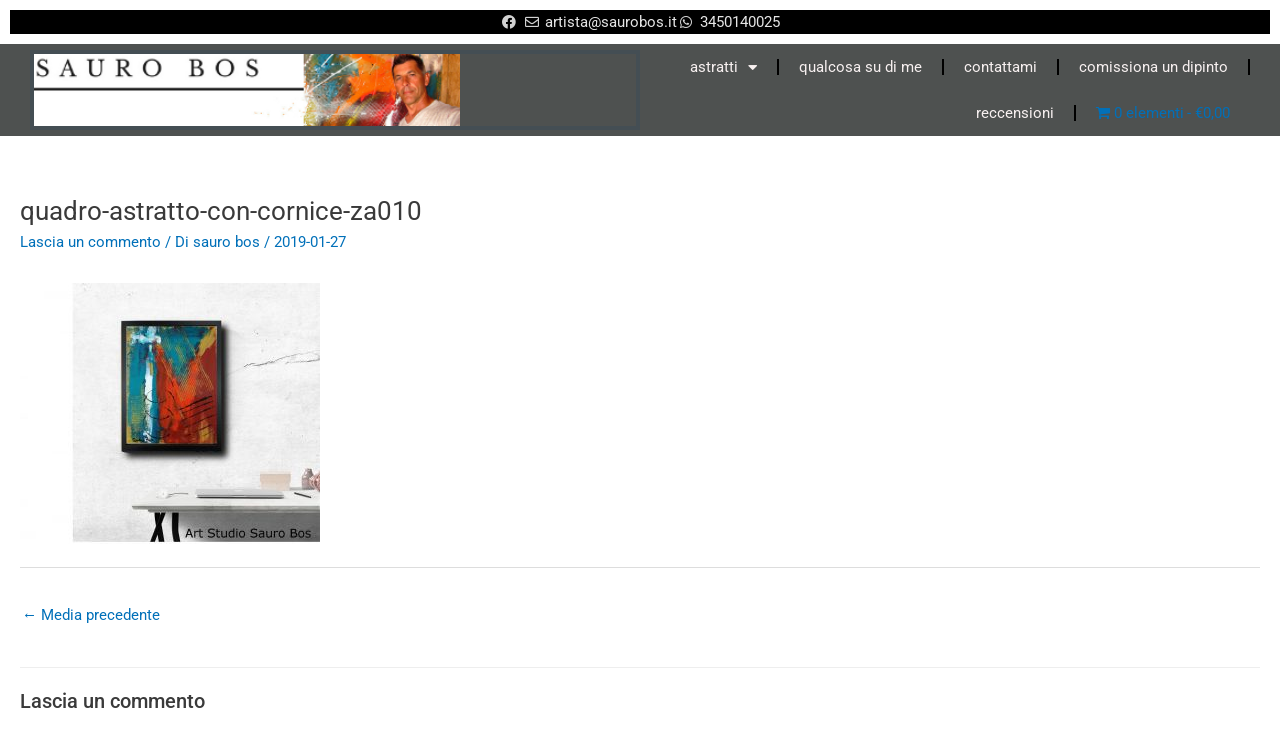

--- FILE ---
content_type: text/html; charset=UTF-8
request_url: https://www.saurobos.it/?attachment_id=5285
body_size: 27474
content:
<!DOCTYPE html><html lang="it-IT"><head><meta charset="UTF-8"><meta name="viewport" content="width=device-width, initial-scale=1"><link rel="profile" href="https://gmpg.org/xfn/11"><meta name='robots' content='index, follow, max-image-preview:large, max-snippet:-1, max-video-preview:-1' /> <style>img:is([sizes="auto" i], [sizes^="auto," i]) { contain-intrinsic-size: 3000px 1500px }</style> <!-- This site is optimized with the Yoast SEO plugin v26.3 - https://yoast.com/wordpress/plugins/seo/ --><title>quadro-astratto-con-cornice-za010 -</title><link rel="stylesheet" id="siteground-optimizer-combined-css-9db07221312d3d893b7a440a00934e67" href="https://www.saurobos.it/wp-content/uploads/siteground-optimizer-assets/siteground-optimizer-combined-css-9db07221312d3d893b7a440a00934e67.css" media="all" /><link rel="preload" href="https://www.saurobos.it/wp-content/uploads/siteground-optimizer-assets/siteground-optimizer-combined-css-9db07221312d3d893b7a440a00934e67.css" as="style"><link rel="canonical" href="https://www.saurobos.it/" /><meta property="og:locale" content="it_IT" /><meta property="og:type" content="article" /><meta property="og:title" content="quadro-astratto-con-cornice-za010 -" /><meta property="og:url" content="https://www.saurobos.it/" /><meta property="article:modified_time" content="2019-01-27T10:00:04+00:00" /><meta property="og:image" content="https://www.saurobos.it" /><meta property="og:image:width" content="1380" /><meta property="og:image:height" content="1200" /><meta property="og:image:type" content="image/jpeg" /><meta name="twitter:card" content="summary_large_image" /> <script type="application/ld+json" class="yoast-schema-graph">{"@context":"https://schema.org","@graph":[{"@type":"WebPage","@id":"https://www.saurobos.it/","url":"https://www.saurobos.it/","name":"quadro-astratto-con-cornice-za010 -","isPartOf":{"@id":"https://www.saurobos.it/#website"},"primaryImageOfPage":{"@id":"https://www.saurobos.it/#primaryimage"},"image":{"@id":"https://www.saurobos.it/#primaryimage"},"thumbnailUrl":"https://www.saurobos.it/wp-content/uploads/2019/01/quadro-astratto-con-cornice-za010.jpg","datePublished":"2019-01-27T09:59:54+00:00","dateModified":"2019-01-27T10:00:04+00:00","breadcrumb":{"@id":"https://www.saurobos.it/#breadcrumb"},"inLanguage":"it-IT","potentialAction":[{"@type":"ReadAction","target":["https://www.saurobos.it/"]}]},{"@type":"ImageObject","inLanguage":"it-IT","@id":"https://www.saurobos.it/#primaryimage","url":"https://www.saurobos.it/wp-content/uploads/2019/01/quadro-astratto-con-cornice-za010.jpg","contentUrl":"https://www.saurobos.it/wp-content/uploads/2019/01/quadro-astratto-con-cornice-za010.jpg","width":1380,"height":1200,"caption":"quadro-astratto-con-cornice-za010"},{"@type":"BreadcrumbList","@id":"https://www.saurobos.it/#breadcrumb","itemListElement":[{"@type":"ListItem","position":1,"name":"Home","item":"https://www.saurobos.it/"},{"@type":"ListItem","position":2,"name":"quadro su tela astratto 30&#215;40 con cornice za010","item":"https://www.saurobos.it/prodotto/quadro-su-tela-astratto-30x40-con-cornice-za010/"},{"@type":"ListItem","position":3,"name":"quadro-astratto-con-cornice-za010"}]},{"@type":"WebSite","@id":"https://www.saurobos.it/#website","url":"https://www.saurobos.it/","name":"","description":"quadri astratti","potentialAction":[{"@type":"SearchAction","target":{"@type":"EntryPoint","urlTemplate":"https://www.saurobos.it/?s={search_term_string}"},"query-input":{"@type":"PropertyValueSpecification","valueRequired":true,"valueName":"search_term_string"}}],"inLanguage":"it-IT"}]}</script> <!-- / Yoast SEO plugin. --><link rel="alternate" type="application/rss+xml" title=" &raquo; Feed" href="https://www.saurobos.it/feed/" /><link rel="alternate" type="application/rss+xml" title=" &raquo; Feed dei commenti" href="https://www.saurobos.it/comments/feed/" /><link rel="alternate" type="application/rss+xml" title=" &raquo; quadro-astratto-con-cornice-za010 Feed dei commenti" href="https://www.saurobos.it/?attachment_id=5285/feed/" /> <style id='astra-theme-css-inline-css'> .ast-no-sidebar .entry-content .alignfull {margin-left: calc( -50vw + 50%);margin-right: calc( -50vw + 50%);max-width: 100vw;width: 100vw;}.ast-no-sidebar .entry-content .alignwide {margin-left: calc(-41vw + 50%);margin-right: calc(-41vw + 50%);max-width: unset;width: unset;}.ast-no-sidebar .entry-content .alignfull .alignfull,.ast-no-sidebar .entry-content .alignfull .alignwide,.ast-no-sidebar .entry-content .alignwide .alignfull,.ast-no-sidebar .entry-content .alignwide .alignwide,.ast-no-sidebar .entry-content .wp-block-column .alignfull,.ast-no-sidebar .entry-content .wp-block-column .alignwide{width: 100%;margin-left: auto;margin-right: auto;}.wp-block-gallery,.blocks-gallery-grid {margin: 0;}.wp-block-separator {max-width: 100px;}.wp-block-separator.is-style-wide,.wp-block-separator.is-style-dots {max-width: none;}.entry-content .has-2-columns .wp-block-column:first-child {padding-right: 10px;}.entry-content .has-2-columns .wp-block-column:last-child {padding-left: 10px;}@media (max-width: 782px) {.entry-content .wp-block-columns .wp-block-column {flex-basis: 100%;}.entry-content .has-2-columns .wp-block-column:first-child {padding-right: 0;}.entry-content .has-2-columns .wp-block-column:last-child {padding-left: 0;}}body .entry-content .wp-block-latest-posts {margin-left: 0;}body .entry-content .wp-block-latest-posts li {list-style: none;}.ast-no-sidebar .ast-container .entry-content .wp-block-latest-posts {margin-left: 0;}.ast-header-break-point .entry-content .alignwide {margin-left: auto;margin-right: auto;}.entry-content .blocks-gallery-item img {margin-bottom: auto;}.wp-block-pullquote {border-top: 4px solid #555d66;border-bottom: 4px solid #555d66;color: #40464d;}:root{--ast-post-nav-space:0;--ast-container-default-xlg-padding:6.67em;--ast-container-default-lg-padding:5.67em;--ast-container-default-slg-padding:4.34em;--ast-container-default-md-padding:3.34em;--ast-container-default-sm-padding:6.67em;--ast-container-default-xs-padding:2.4em;--ast-container-default-xxs-padding:1.4em;--ast-code-block-background:#EEEEEE;--ast-comment-inputs-background:#FAFAFA;--ast-normal-container-width:1795px;--ast-narrow-container-width:750px;--ast-blog-title-font-weight:normal;--ast-blog-meta-weight:inherit;}html{font-size:93.75%;}a,.page-title{color:var(--ast-global-color-0);}a:hover,a:focus{color:var(--ast-global-color-1);}body,button,input,select,textarea,.ast-button,.ast-custom-button{font-family:-apple-system,BlinkMacSystemFont,Segoe UI,Roboto,Oxygen-Sans,Ubuntu,Cantarell,Helvetica Neue,sans-serif;font-weight:inherit;font-size:15px;font-size:1rem;line-height:var(--ast-body-line-height,1.65em);}blockquote{color:var(--ast-global-color-3);}.site-title{font-size:35px;font-size:2.3333333333333rem;display:block;}.site-header .site-description{font-size:15px;font-size:1rem;display:none;}.entry-title{font-size:26px;font-size:1.7333333333333rem;}.archive .ast-article-post .ast-article-inner,.blog .ast-article-post .ast-article-inner,.archive .ast-article-post .ast-article-inner:hover,.blog .ast-article-post .ast-article-inner:hover{overflow:hidden;}h1,.entry-content h1{font-size:40px;font-size:2.6666666666667rem;line-height:1.4em;}h2,.entry-content h2{font-size:32px;font-size:2.1333333333333rem;line-height:1.3em;}h3,.entry-content h3{font-size:26px;font-size:1.7333333333333rem;line-height:1.3em;}h4,.entry-content h4{font-size:24px;font-size:1.6rem;line-height:1.2em;}h5,.entry-content h5{font-size:20px;font-size:1.3333333333333rem;line-height:1.2em;}h6,.entry-content h6{font-size:16px;font-size:1.0666666666667rem;line-height:1.25em;}::selection{background-color:var(--ast-global-color-0);color:#ffffff;}body,h1,.entry-title a,.entry-content h1,h2,.entry-content h2,h3,.entry-content h3,h4,.entry-content h4,h5,.entry-content h5,h6,.entry-content h6{color:var(--ast-global-color-3);}.tagcloud a:hover,.tagcloud a:focus,.tagcloud a.current-item{color:#ffffff;border-color:var(--ast-global-color-0);background-color:var(--ast-global-color-0);}input:focus,input[type="text"]:focus,input[type="email"]:focus,input[type="url"]:focus,input[type="password"]:focus,input[type="reset"]:focus,input[type="search"]:focus,textarea:focus{border-color:var(--ast-global-color-0);}input[type="radio"]:checked,input[type=reset],input[type="checkbox"]:checked,input[type="checkbox"]:hover:checked,input[type="checkbox"]:focus:checked,input[type=range]::-webkit-slider-thumb{border-color:var(--ast-global-color-0);background-color:var(--ast-global-color-0);box-shadow:none;}.site-footer a:hover + .post-count,.site-footer a:focus + .post-count{background:var(--ast-global-color-0);border-color:var(--ast-global-color-0);}.single .nav-links .nav-previous,.single .nav-links .nav-next{color:var(--ast-global-color-0);}.entry-meta,.entry-meta *{line-height:1.45;color:var(--ast-global-color-0);}.entry-meta a:not(.ast-button):hover,.entry-meta a:not(.ast-button):hover *,.entry-meta a:not(.ast-button):focus,.entry-meta a:not(.ast-button):focus *,.page-links > .page-link,.page-links .page-link:hover,.post-navigation a:hover{color:var(--ast-global-color-1);}#cat option,.secondary .calendar_wrap thead a,.secondary .calendar_wrap thead a:visited{color:var(--ast-global-color-0);}.secondary .calendar_wrap #today,.ast-progress-val span{background:var(--ast-global-color-0);}.secondary a:hover + .post-count,.secondary a:focus + .post-count{background:var(--ast-global-color-0);border-color:var(--ast-global-color-0);}.calendar_wrap #today > a{color:#ffffff;}.page-links .page-link,.single .post-navigation a{color:var(--ast-global-color-0);}.ast-search-menu-icon .search-form button.search-submit{padding:0 4px;}.ast-search-menu-icon form.search-form{padding-right:0;}.ast-header-search .ast-search-menu-icon.ast-dropdown-active .search-form,.ast-header-search .ast-search-menu-icon.ast-dropdown-active .search-field:focus{transition:all 0.2s;}.search-form input.search-field:focus{outline:none;}.widget-title,.widget .wp-block-heading{font-size:21px;font-size:1.4rem;color:var(--ast-global-color-3);}.ast-search-menu-icon.slide-search a:focus-visible:focus-visible,.astra-search-icon:focus-visible,#close:focus-visible,a:focus-visible,.ast-menu-toggle:focus-visible,.site .skip-link:focus-visible,.wp-block-loginout input:focus-visible,.wp-block-search.wp-block-search__button-inside .wp-block-search__inside-wrapper,.ast-header-navigation-arrow:focus-visible,.woocommerce .wc-proceed-to-checkout > .checkout-button:focus-visible,.woocommerce .woocommerce-MyAccount-navigation ul li a:focus-visible,.ast-orders-table__row .ast-orders-table__cell:focus-visible,.woocommerce .woocommerce-order-details .order-again > .button:focus-visible,.woocommerce .woocommerce-message a.button.wc-forward:focus-visible,.woocommerce #minus_qty:focus-visible,.woocommerce #plus_qty:focus-visible,a#ast-apply-coupon:focus-visible,.woocommerce .woocommerce-info a:focus-visible,.woocommerce .astra-shop-summary-wrap a:focus-visible,.woocommerce a.wc-forward:focus-visible,#ast-apply-coupon:focus-visible,.woocommerce-js .woocommerce-mini-cart-item a.remove:focus-visible,#close:focus-visible,.button.search-submit:focus-visible,#search_submit:focus,.normal-search:focus-visible,.ast-header-account-wrap:focus-visible,.woocommerce .ast-on-card-button.ast-quick-view-trigger:focus{outline-style:dotted;outline-color:inherit;outline-width:thin;}input:focus,input[type="text"]:focus,input[type="email"]:focus,input[type="url"]:focus,input[type="password"]:focus,input[type="reset"]:focus,input[type="search"]:focus,input[type="number"]:focus,textarea:focus,.wp-block-search__input:focus,[data-section="section-header-mobile-trigger"] .ast-button-wrap .ast-mobile-menu-trigger-minimal:focus,.ast-mobile-popup-drawer.active .menu-toggle-close:focus,.woocommerce-ordering select.orderby:focus,#ast-scroll-top:focus,#coupon_code:focus,.woocommerce-page #comment:focus,.woocommerce #reviews #respond input#submit:focus,.woocommerce a.add_to_cart_button:focus,.woocommerce .button.single_add_to_cart_button:focus,.woocommerce .woocommerce-cart-form button:focus,.woocommerce .woocommerce-cart-form__cart-item .quantity .qty:focus,.woocommerce .woocommerce-billing-fields .woocommerce-billing-fields__field-wrapper .woocommerce-input-wrapper > .input-text:focus,.woocommerce #order_comments:focus,.woocommerce #place_order:focus,.woocommerce .woocommerce-address-fields .woocommerce-address-fields__field-wrapper .woocommerce-input-wrapper > .input-text:focus,.woocommerce .woocommerce-MyAccount-content form button:focus,.woocommerce .woocommerce-MyAccount-content .woocommerce-EditAccountForm .woocommerce-form-row .woocommerce-Input.input-text:focus,.woocommerce .ast-woocommerce-container .woocommerce-pagination ul.page-numbers li a:focus,body #content .woocommerce form .form-row .select2-container--default .select2-selection--single:focus,#ast-coupon-code:focus,.woocommerce.woocommerce-js .quantity input[type=number]:focus,.woocommerce-js .woocommerce-mini-cart-item .quantity input[type=number]:focus,.woocommerce p#ast-coupon-trigger:focus{border-style:dotted;border-color:inherit;border-width:thin;}input{outline:none;}.woocommerce-js input[type=text]:focus,.woocommerce-js input[type=email]:focus,.woocommerce-js textarea:focus,input[type=number]:focus,.comments-area textarea#comment:focus,.comments-area textarea#comment:active,.comments-area .ast-comment-formwrap input[type="text"]:focus,.comments-area .ast-comment-formwrap input[type="text"]:active{outline-style:disable;outline-color:inherit;outline-width:thin;}.main-header-menu .menu-link,.ast-header-custom-item a{color:var(--ast-global-color-3);}.main-header-menu .menu-item:hover > .menu-link,.main-header-menu .menu-item:hover > .ast-menu-toggle,.main-header-menu .ast-masthead-custom-menu-items a:hover,.main-header-menu .menu-item.focus > .menu-link,.main-header-menu .menu-item.focus > .ast-menu-toggle,.main-header-menu .current-menu-item > .menu-link,.main-header-menu .current-menu-ancestor > .menu-link,.main-header-menu .current-menu-item > .ast-menu-toggle,.main-header-menu .current-menu-ancestor > .ast-menu-toggle{color:var(--ast-global-color-0);}.header-main-layout-3 .ast-main-header-bar-alignment{margin-right:auto;}.header-main-layout-2 .site-header-section-left .ast-site-identity{text-align:left;}.ast-logo-title-inline .site-logo-img{padding-right:1em;}.site-logo-img img{ transition:all 0.2s linear;}body .ast-oembed-container *{position:absolute;top:0;width:100%;height:100%;left:0;}body .wp-block-embed-pocket-casts .ast-oembed-container *{position:unset;}.ast-header-break-point .ast-mobile-menu-buttons-minimal.menu-toggle{background:transparent;color:var(--ast-global-color-0);}.ast-header-break-point .ast-mobile-menu-buttons-outline.menu-toggle{background:transparent;border:1px solid var(--ast-global-color-0);color:var(--ast-global-color-0);}.ast-header-break-point .ast-mobile-menu-buttons-fill.menu-toggle{background:var(--ast-global-color-0);}.ast-single-post-featured-section + article {margin-top: 2em;}.site-content .ast-single-post-featured-section img {width: 100%;overflow: hidden;object-fit: cover;}.ast-separate-container .site-content .ast-single-post-featured-section + article {margin-top: -80px;z-index: 9;position: relative;border-radius: 4px;}@media (min-width: 769px) {.ast-no-sidebar .site-content .ast-article-image-container--wide {margin-left: -120px;margin-right: -120px;max-width: unset;width: unset;}.ast-left-sidebar .site-content .ast-article-image-container--wide,.ast-right-sidebar .site-content .ast-article-image-container--wide {margin-left: -10px;margin-right: -10px;}.site-content .ast-article-image-container--full {margin-left: calc( -50vw + 50%);margin-right: calc( -50vw + 50%);max-width: 100vw;width: 100vw;}.ast-left-sidebar .site-content .ast-article-image-container--full,.ast-right-sidebar .site-content .ast-article-image-container--full {margin-left: -10px;margin-right: -10px;max-width: inherit;width: auto;}}.site > .ast-single-related-posts-container {margin-top: 0;}@media (min-width: 769px) {.ast-desktop .ast-container--narrow {max-width: var(--ast-narrow-container-width);margin: 0 auto;}}.footer-adv .footer-adv-overlay{border-top-style:solid;border-top-width:0;border-top-color:#7a7a7a;}@media( max-width: 420px ) {.single .nav-links .nav-previous,.single .nav-links .nav-next {width: 100%;text-align: center;}}.wp-block-buttons.aligncenter{justify-content:center;}@media (max-width:782px){.entry-content .wp-block-columns .wp-block-column{margin-left:0px;}}.wp-block-image.aligncenter{margin-left:auto;margin-right:auto;}.wp-block-table.aligncenter{margin-left:auto;margin-right:auto;}.wp-block-buttons .wp-block-button.is-style-outline .wp-block-button__link.wp-element-button,.ast-outline-button,.wp-block-uagb-buttons-child .uagb-buttons-repeater.ast-outline-button{border-top-width:2px;border-right-width:2px;border-bottom-width:2px;border-left-width:2px;font-family:inherit;font-weight:inherit;line-height:1em;}.wp-block-button .wp-block-button__link.wp-element-button.is-style-outline:not(.has-background),.wp-block-button.is-style-outline>.wp-block-button__link.wp-element-button:not(.has-background),.ast-outline-button{background-color:transparent;}.entry-content[data-ast-blocks-layout] > figure{margin-bottom:1em;}.review-rating{display:flex;align-items:center;order:2;}@media (max-width:768px){.ast-separate-container #primary,.ast-separate-container #secondary{padding:1.5em 0;}#primary,#secondary{padding:1.5em 0;margin:0;}.ast-left-sidebar #content > .ast-container{display:flex;flex-direction:column-reverse;width:100%;}.ast-separate-container .ast-article-post,.ast-separate-container .ast-article-single{padding:1.5em 2.14em;}.ast-author-box img.avatar{margin:20px 0 0 0;}}@media (min-width:769px){.ast-separate-container.ast-right-sidebar #primary,.ast-separate-container.ast-left-sidebar #primary{border:0;}.search-no-results.ast-separate-container #primary{margin-bottom:4em;}}.menu-toggle,button,.ast-button,.ast-custom-button,.button,input#submit,input[type="button"],input[type="submit"],input[type="reset"]{color:#ffffff;border-color:var(--ast-global-color-0);background-color:var(--ast-global-color-0);padding-top:10px;padding-right:40px;padding-bottom:10px;padding-left:40px;font-family:inherit;font-weight:inherit;}button:focus,.menu-toggle:hover,button:hover,.ast-button:hover,.ast-custom-button:hover .button:hover,.ast-custom-button:hover,input[type=reset]:hover,input[type=reset]:focus,input#submit:hover,input#submit:focus,input[type="button"]:hover,input[type="button"]:focus,input[type="submit"]:hover,input[type="submit"]:focus{color:#ffffff;background-color:var(--ast-global-color-1);border-color:var(--ast-global-color-1);}@media (max-width:768px){.ast-mobile-header-stack .main-header-bar .ast-search-menu-icon{display:inline-block;}.ast-header-break-point.ast-header-custom-item-outside .ast-mobile-header-stack .main-header-bar .ast-search-icon{margin:0;}.ast-comment-avatar-wrap img{max-width:2.5em;}.ast-comment-meta{padding:0 1.8888em 1.3333em;}.ast-separate-container .ast-comment-list li.depth-1{padding:1.5em 2.14em;}.ast-separate-container .comment-respond{padding:2em 2.14em;}}@media (min-width:544px){.ast-container{max-width:100%;}}@media (max-width:544px){.ast-separate-container .ast-article-post,.ast-separate-container .ast-article-single,.ast-separate-container .comments-title,.ast-separate-container .ast-archive-description{padding:1.5em 1em;}.ast-separate-container #content .ast-container{padding-left:0.54em;padding-right:0.54em;}.ast-separate-container .ast-comment-list .bypostauthor{padding:.5em;}.ast-search-menu-icon.ast-dropdown-active .search-field{width:170px;}.site-branding img,.site-header .site-logo-img .custom-logo-link img{max-width:100%;}} #ast-mobile-header .ast-site-header-cart-li a{pointer-events:none;}.ast-no-sidebar.ast-separate-container .entry-content .alignfull {margin-left: -6.67em;margin-right: -6.67em;width: auto;}@media (max-width: 1200px) {.ast-no-sidebar.ast-separate-container .entry-content .alignfull {margin-left: -2.4em;margin-right: -2.4em;}}@media (max-width: 768px) {.ast-no-sidebar.ast-separate-container .entry-content .alignfull {margin-left: -2.14em;margin-right: -2.14em;}}@media (max-width: 544px) {.ast-no-sidebar.ast-separate-container .entry-content .alignfull {margin-left: -1em;margin-right: -1em;}}.ast-no-sidebar.ast-separate-container .entry-content .alignwide {margin-left: -20px;margin-right: -20px;}.ast-no-sidebar.ast-separate-container .entry-content .wp-block-column .alignfull,.ast-no-sidebar.ast-separate-container .entry-content .wp-block-column .alignwide {margin-left: auto;margin-right: auto;width: 100%;}@media (max-width:768px){.site-title{display:block;}.site-header .site-description{display:none;}h1,.entry-content h1{font-size:30px;}h2,.entry-content h2{font-size:25px;}h3,.entry-content h3{font-size:20px;}}@media (max-width:544px){.site-title{display:block;}.site-header .site-description{display:none;}h1,.entry-content h1{font-size:30px;}h2,.entry-content h2{font-size:25px;}h3,.entry-content h3{font-size:20px;}}@media (max-width:768px){html{font-size:85.5%;}}@media (max-width:544px){html{font-size:85.5%;}}@media (min-width:769px){.ast-container{max-width:1835px;}}@font-face {font-family: "Astra";src: url(https://www.saurobos.it/wp-content/themes/astra/assets/fonts/astra.woff) format("woff"),url(https://www.saurobos.it/wp-content/themes/astra/assets/fonts/astra.ttf) format("truetype"),url(https://www.saurobos.it/wp-content/themes/astra/assets/fonts/astra.svg#astra) format("svg");font-weight: normal;font-style: normal;font-display: fallback;}@media (max-width:1490px) {.main-header-bar .main-header-bar-navigation{display:none;}}.ast-desktop .main-header-menu.submenu-with-border .sub-menu,.ast-desktop .main-header-menu.submenu-with-border .astra-full-megamenu-wrapper{border-color:var(--ast-global-color-0);}.ast-desktop .main-header-menu.submenu-with-border .sub-menu{border-top-width:4px;border-style:solid;}.ast-desktop .main-header-menu.submenu-with-border .sub-menu .sub-menu{top:-4px;}.ast-desktop .main-header-menu.submenu-with-border .sub-menu .menu-link,.ast-desktop .main-header-menu.submenu-with-border .children .menu-link{border-bottom-width:0px;border-style:solid;border-color:#eaeaea;}@media (min-width:769px){.main-header-menu .sub-menu .menu-item.ast-left-align-sub-menu:hover > .sub-menu,.main-header-menu .sub-menu .menu-item.ast-left-align-sub-menu.focus > .sub-menu{margin-left:-0px;}}.ast-small-footer{border-top-style:solid;border-top-width:1px;border-top-color:#7a7a7a;}.ast-small-footer-wrap{text-align:center;}.site .comments-area{padding-bottom:3em;}.ast-header-break-point.ast-header-custom-item-inside .main-header-bar .main-header-bar-navigation .ast-search-icon {display: none;}.ast-header-break-point.ast-header-custom-item-inside .main-header-bar .ast-search-menu-icon .search-form {padding: 0;display: block;overflow: hidden;}.ast-header-break-point .ast-header-custom-item .widget:last-child {margin-bottom: 1em;}.ast-header-custom-item .widget {margin: 0.5em;display: inline-block;vertical-align: middle;}.ast-header-custom-item .widget p {margin-bottom: 0;}.ast-header-custom-item .widget li {width: auto;}.ast-header-custom-item-inside .button-custom-menu-item .menu-link {display: none;}.ast-header-custom-item-inside.ast-header-break-point .button-custom-menu-item .ast-custom-button-link {display: none;}.ast-header-custom-item-inside.ast-header-break-point .button-custom-menu-item .menu-link {display: block;}.ast-header-break-point.ast-header-custom-item-outside .main-header-bar .ast-search-icon {margin-right: 1em;}.ast-header-break-point.ast-header-custom-item-inside .main-header-bar .ast-search-menu-icon .search-field,.ast-header-break-point.ast-header-custom-item-inside .main-header-bar .ast-search-menu-icon.ast-inline-search .search-field {width: 100%;padding-right: 5.5em;}.ast-header-break-point.ast-header-custom-item-inside .main-header-bar .ast-search-menu-icon .search-submit {display: block;position: absolute;height: 100%;top: 0;right: 0;padding: 0 1em;border-radius: 0;}.ast-header-break-point .ast-header-custom-item .ast-masthead-custom-menu-items {padding-left: 20px;padding-right: 20px;margin-bottom: 1em;margin-top: 1em;}.ast-header-custom-item-inside.ast-header-break-point .button-custom-menu-item {padding-left: 0;padding-right: 0;margin-top: 0;margin-bottom: 0;}.astra-icon-down_arrow::after {content: "\e900";font-family: Astra;}.astra-icon-close::after {content: "\e5cd";font-family: Astra;}.astra-icon-drag_handle::after {content: "\e25d";font-family: Astra;}.astra-icon-format_align_justify::after {content: "\e235";font-family: Astra;}.astra-icon-menu::after {content: "\e5d2";font-family: Astra;}.astra-icon-reorder::after {content: "\e8fe";font-family: Astra;}.astra-icon-search::after {content: "\e8b6";font-family: Astra;}.astra-icon-zoom_in::after {content: "\e56b";font-family: Astra;}.astra-icon-check-circle::after {content: "\e901";font-family: Astra;}.astra-icon-shopping-cart::after {content: "\f07a";font-family: Astra;}.astra-icon-shopping-bag::after {content: "\f290";font-family: Astra;}.astra-icon-shopping-basket::after {content: "\f291";font-family: Astra;}.astra-icon-circle-o::after {content: "\e903";font-family: Astra;}.astra-icon-certificate::after {content: "\e902";font-family: Astra;}blockquote {padding: 1.2em;}:root .has-ast-global-color-0-color{color:var(--ast-global-color-0);}:root .has-ast-global-color-0-background-color{background-color:var(--ast-global-color-0);}:root .wp-block-button .has-ast-global-color-0-color{color:var(--ast-global-color-0);}:root .wp-block-button .has-ast-global-color-0-background-color{background-color:var(--ast-global-color-0);}:root .has-ast-global-color-1-color{color:var(--ast-global-color-1);}:root .has-ast-global-color-1-background-color{background-color:var(--ast-global-color-1);}:root .wp-block-button .has-ast-global-color-1-color{color:var(--ast-global-color-1);}:root .wp-block-button .has-ast-global-color-1-background-color{background-color:var(--ast-global-color-1);}:root .has-ast-global-color-2-color{color:var(--ast-global-color-2);}:root .has-ast-global-color-2-background-color{background-color:var(--ast-global-color-2);}:root .wp-block-button .has-ast-global-color-2-color{color:var(--ast-global-color-2);}:root .wp-block-button .has-ast-global-color-2-background-color{background-color:var(--ast-global-color-2);}:root .has-ast-global-color-3-color{color:var(--ast-global-color-3);}:root .has-ast-global-color-3-background-color{background-color:var(--ast-global-color-3);}:root .wp-block-button .has-ast-global-color-3-color{color:var(--ast-global-color-3);}:root .wp-block-button .has-ast-global-color-3-background-color{background-color:var(--ast-global-color-3);}:root .has-ast-global-color-4-color{color:var(--ast-global-color-4);}:root .has-ast-global-color-4-background-color{background-color:var(--ast-global-color-4);}:root .wp-block-button .has-ast-global-color-4-color{color:var(--ast-global-color-4);}:root .wp-block-button .has-ast-global-color-4-background-color{background-color:var(--ast-global-color-4);}:root .has-ast-global-color-5-color{color:var(--ast-global-color-5);}:root .has-ast-global-color-5-background-color{background-color:var(--ast-global-color-5);}:root .wp-block-button .has-ast-global-color-5-color{color:var(--ast-global-color-5);}:root .wp-block-button .has-ast-global-color-5-background-color{background-color:var(--ast-global-color-5);}:root .has-ast-global-color-6-color{color:var(--ast-global-color-6);}:root .has-ast-global-color-6-background-color{background-color:var(--ast-global-color-6);}:root .wp-block-button .has-ast-global-color-6-color{color:var(--ast-global-color-6);}:root .wp-block-button .has-ast-global-color-6-background-color{background-color:var(--ast-global-color-6);}:root .has-ast-global-color-7-color{color:var(--ast-global-color-7);}:root .has-ast-global-color-7-background-color{background-color:var(--ast-global-color-7);}:root .wp-block-button .has-ast-global-color-7-color{color:var(--ast-global-color-7);}:root .wp-block-button .has-ast-global-color-7-background-color{background-color:var(--ast-global-color-7);}:root .has-ast-global-color-8-color{color:var(--ast-global-color-8);}:root .has-ast-global-color-8-background-color{background-color:var(--ast-global-color-8);}:root .wp-block-button .has-ast-global-color-8-color{color:var(--ast-global-color-8);}:root .wp-block-button .has-ast-global-color-8-background-color{background-color:var(--ast-global-color-8);}:root{--ast-global-color-0:#0170B9;--ast-global-color-1:#3a3a3a;--ast-global-color-2:#3a3a3a;--ast-global-color-3:#4B4F58;--ast-global-color-4:#F5F5F5;--ast-global-color-5:#FFFFFF;--ast-global-color-6:#E5E5E5;--ast-global-color-7:#424242;--ast-global-color-8:#000000;}:root {--ast-border-color : #dddddd;}#masthead .ast-container,.ast-header-breadcrumb .ast-container{max-width:100%;padding-left:35px;padding-right:35px;}@media (max-width:1490px){#masthead .ast-container,.ast-header-breadcrumb .ast-container{padding-left:20px;padding-right:20px;}}.ast-header-break-point.ast-header-custom-item-inside .main-header-bar .main-header-bar-navigation .ast-search-icon {display: none;}.ast-header-break-point.ast-header-custom-item-inside .main-header-bar .ast-search-menu-icon .search-form {padding: 0;display: block;overflow: hidden;}.ast-header-break-point .ast-header-custom-item .widget:last-child {margin-bottom: 1em;}.ast-header-custom-item .widget {margin: 0.5em;display: inline-block;vertical-align: middle;}.ast-header-custom-item .widget p {margin-bottom: 0;}.ast-header-custom-item .widget li {width: auto;}.ast-header-custom-item-inside .button-custom-menu-item .menu-link {display: none;}.ast-header-custom-item-inside.ast-header-break-point .button-custom-menu-item .ast-custom-button-link {display: none;}.ast-header-custom-item-inside.ast-header-break-point .button-custom-menu-item .menu-link {display: block;}.ast-header-break-point.ast-header-custom-item-outside .main-header-bar .ast-search-icon {margin-right: 1em;}.ast-header-break-point.ast-header-custom-item-inside .main-header-bar .ast-search-menu-icon .search-field,.ast-header-break-point.ast-header-custom-item-inside .main-header-bar .ast-search-menu-icon.ast-inline-search .search-field {width: 100%;padding-right: 5.5em;}.ast-header-break-point.ast-header-custom-item-inside .main-header-bar .ast-search-menu-icon .search-submit {display: block;position: absolute;height: 100%;top: 0;right: 0;padding: 0 1em;border-radius: 0;}.ast-header-break-point .ast-header-custom-item .ast-masthead-custom-menu-items {padding-left: 20px;padding-right: 20px;margin-bottom: 1em;margin-top: 1em;}.ast-header-custom-item-inside.ast-header-break-point .button-custom-menu-item {padding-left: 0;padding-right: 0;margin-top: 0;margin-bottom: 0;}.astra-icon-down_arrow::after {content: "\e900";font-family: Astra;}.astra-icon-close::after {content: "\e5cd";font-family: Astra;}.astra-icon-drag_handle::after {content: "\e25d";font-family: Astra;}.astra-icon-format_align_justify::after {content: "\e235";font-family: Astra;}.astra-icon-menu::after {content: "\e5d2";font-family: Astra;}.astra-icon-reorder::after {content: "\e8fe";font-family: Astra;}.astra-icon-search::after {content: "\e8b6";font-family: Astra;}.astra-icon-zoom_in::after {content: "\e56b";font-family: Astra;}.astra-icon-check-circle::after {content: "\e901";font-family: Astra;}.astra-icon-shopping-cart::after {content: "\f07a";font-family: Astra;}.astra-icon-shopping-bag::after {content: "\f290";font-family: Astra;}.astra-icon-shopping-basket::after {content: "\f291";font-family: Astra;}.astra-icon-circle-o::after {content: "\e903";font-family: Astra;}.astra-icon-certificate::after {content: "\e902";font-family: Astra;}blockquote {padding: 1.2em;}:root .has-ast-global-color-0-color{color:var(--ast-global-color-0);}:root .has-ast-global-color-0-background-color{background-color:var(--ast-global-color-0);}:root .wp-block-button .has-ast-global-color-0-color{color:var(--ast-global-color-0);}:root .wp-block-button .has-ast-global-color-0-background-color{background-color:var(--ast-global-color-0);}:root .has-ast-global-color-1-color{color:var(--ast-global-color-1);}:root .has-ast-global-color-1-background-color{background-color:var(--ast-global-color-1);}:root .wp-block-button .has-ast-global-color-1-color{color:var(--ast-global-color-1);}:root .wp-block-button .has-ast-global-color-1-background-color{background-color:var(--ast-global-color-1);}:root .has-ast-global-color-2-color{color:var(--ast-global-color-2);}:root .has-ast-global-color-2-background-color{background-color:var(--ast-global-color-2);}:root .wp-block-button .has-ast-global-color-2-color{color:var(--ast-global-color-2);}:root .wp-block-button .has-ast-global-color-2-background-color{background-color:var(--ast-global-color-2);}:root .has-ast-global-color-3-color{color:var(--ast-global-color-3);}:root .has-ast-global-color-3-background-color{background-color:var(--ast-global-color-3);}:root .wp-block-button .has-ast-global-color-3-color{color:var(--ast-global-color-3);}:root .wp-block-button .has-ast-global-color-3-background-color{background-color:var(--ast-global-color-3);}:root .has-ast-global-color-4-color{color:var(--ast-global-color-4);}:root .has-ast-global-color-4-background-color{background-color:var(--ast-global-color-4);}:root .wp-block-button .has-ast-global-color-4-color{color:var(--ast-global-color-4);}:root .wp-block-button .has-ast-global-color-4-background-color{background-color:var(--ast-global-color-4);}:root .has-ast-global-color-5-color{color:var(--ast-global-color-5);}:root .has-ast-global-color-5-background-color{background-color:var(--ast-global-color-5);}:root .wp-block-button .has-ast-global-color-5-color{color:var(--ast-global-color-5);}:root .wp-block-button .has-ast-global-color-5-background-color{background-color:var(--ast-global-color-5);}:root .has-ast-global-color-6-color{color:var(--ast-global-color-6);}:root .has-ast-global-color-6-background-color{background-color:var(--ast-global-color-6);}:root .wp-block-button .has-ast-global-color-6-color{color:var(--ast-global-color-6);}:root .wp-block-button .has-ast-global-color-6-background-color{background-color:var(--ast-global-color-6);}:root .has-ast-global-color-7-color{color:var(--ast-global-color-7);}:root .has-ast-global-color-7-background-color{background-color:var(--ast-global-color-7);}:root .wp-block-button .has-ast-global-color-7-color{color:var(--ast-global-color-7);}:root .wp-block-button .has-ast-global-color-7-background-color{background-color:var(--ast-global-color-7);}:root .has-ast-global-color-8-color{color:var(--ast-global-color-8);}:root .has-ast-global-color-8-background-color{background-color:var(--ast-global-color-8);}:root .wp-block-button .has-ast-global-color-8-color{color:var(--ast-global-color-8);}:root .wp-block-button .has-ast-global-color-8-background-color{background-color:var(--ast-global-color-8);}:root{--ast-global-color-0:#0170B9;--ast-global-color-1:#3a3a3a;--ast-global-color-2:#3a3a3a;--ast-global-color-3:#4B4F58;--ast-global-color-4:#F5F5F5;--ast-global-color-5:#FFFFFF;--ast-global-color-6:#E5E5E5;--ast-global-color-7:#424242;--ast-global-color-8:#000000;}:root {--ast-border-color : #dddddd;}#masthead .ast-container,.ast-header-breadcrumb .ast-container{max-width:100%;padding-left:35px;padding-right:35px;}@media (max-width:1490px){#masthead .ast-container,.ast-header-breadcrumb .ast-container{padding-left:20px;padding-right:20px;}}.ast-theme-transparent-header #masthead .site-logo-img .transparent-custom-logo .astra-logo-svg{width:150px;}.ast-theme-transparent-header #masthead .site-logo-img .transparent-custom-logo img{ max-width:150px; width:150px;}@media (max-width:768px){.ast-theme-transparent-header #masthead .site-logo-img .transparent-custom-logo .astra-logo-svg{width:120px;}.ast-theme-transparent-header #masthead .site-logo-img .transparent-custom-logo img{ max-width:120px; width:120px;}}@media (max-width:543px){.ast-theme-transparent-header #masthead .site-logo-img .transparent-custom-logo .astra-logo-svg{width:100px;}.ast-theme-transparent-header #masthead .site-logo-img .transparent-custom-logo img{ max-width:100px; width:100px;}}@media (min-width:768px){.transparent-custom-logo{display:none;}}@media (max-width:768px){.transparent-custom-logo{display:block;}}@media (max-width:768px){.ast-transparent-desktop-logo{display:none;}}@media (max-width:768px){.ast-theme-transparent-header #masthead{position:absolute;left:0;right:0;}.ast-theme-transparent-header .main-header-bar,.ast-theme-transparent-header.ast-header-break-point .main-header-bar{background:none;}body.elementor-editor-active.ast-theme-transparent-header #masthead,.fl-builder-edit .ast-theme-transparent-header #masthead,body.vc_editor.ast-theme-transparent-header #masthead,body.brz-ed.ast-theme-transparent-header #masthead{z-index:0;}.ast-header-break-point.ast-replace-site-logo-transparent.ast-theme-transparent-header .custom-mobile-logo-link{display:none;}.ast-header-break-point.ast-replace-site-logo-transparent.ast-theme-transparent-header .transparent-custom-logo{display:inline-block;}.ast-theme-transparent-header .ast-above-header,.ast-theme-transparent-header .ast-above-header.ast-above-header-bar{background-image:none;background-color:transparent;}.ast-theme-transparent-header .ast-below-header,.ast-theme-transparent-header .ast-below-header.ast-below-header-bar{background-image:none;background-color:transparent;}}@media (max-width:768px){.ast-theme-transparent-header.ast-header-break-point .main-header-bar{border-bottom-style:none;}}.ast-breadcrumbs .trail-browse,.ast-breadcrumbs .trail-items,.ast-breadcrumbs .trail-items li{display:inline-block;margin:0;padding:0;border:none;background:inherit;text-indent:0;text-decoration:none;}.ast-breadcrumbs .trail-browse{font-size:inherit;font-style:inherit;font-weight:inherit;color:inherit;}.ast-breadcrumbs .trail-items{list-style:none;}.trail-items li::after{padding:0 0.3em;content:"\00bb";}.trail-items li:last-of-type::after{display:none;}h1,.entry-content h1,h2,.entry-content h2,h3,.entry-content h3,h4,.entry-content h4,h5,.entry-content h5,h6,.entry-content h6{color:var(--ast-global-color-2);}.elementor-posts-container [CLASS*="ast-width-"]{width:100%;}.elementor-template-full-width .ast-container{display:block;}.elementor-screen-only,.screen-reader-text,.screen-reader-text span,.ui-helper-hidden-accessible{top:0 !important;}@media (max-width:544px){.elementor-element .elementor-wc-products .woocommerce[class*="columns-"] ul.products li.product{width:auto;margin:0;}.elementor-element .woocommerce .woocommerce-result-count{float:none;}}.ast-header-break-point .main-header-bar{border-bottom-width:1px;}@media (min-width:769px){.main-header-bar{border-bottom-width:1px;}}.main-header-menu .menu-item, #astra-footer-menu .menu-item, .main-header-bar .ast-masthead-custom-menu-items{-js-display:flex;display:flex;-webkit-box-pack:center;-webkit-justify-content:center;-moz-box-pack:center;-ms-flex-pack:center;justify-content:center;-webkit-box-orient:vertical;-webkit-box-direction:normal;-webkit-flex-direction:column;-moz-box-orient:vertical;-moz-box-direction:normal;-ms-flex-direction:column;flex-direction:column;}.main-header-menu > .menu-item > .menu-link, #astra-footer-menu > .menu-item > .menu-link{height:100%;-webkit-box-align:center;-webkit-align-items:center;-moz-box-align:center;-ms-flex-align:center;align-items:center;-js-display:flex;display:flex;}.ast-primary-menu-disabled .main-header-bar .ast-masthead-custom-menu-items{flex:unset;}.header-main-layout-1 .ast-flex.main-header-container, .header-main-layout-3 .ast-flex.main-header-container{-webkit-align-content:center;-ms-flex-line-pack:center;align-content:center;-webkit-box-align:center;-webkit-align-items:center;-moz-box-align:center;-ms-flex-align:center;align-items:center;}.main-header-menu .sub-menu .menu-item.menu-item-has-children > .menu-link:after{position:absolute;right:1em;top:50%;transform:translate(0,-50%) rotate(270deg);}.ast-header-break-point .main-header-bar .main-header-bar-navigation .page_item_has_children > .ast-menu-toggle::before, .ast-header-break-point .main-header-bar .main-header-bar-navigation .menu-item-has-children > .ast-menu-toggle::before, .ast-mobile-popup-drawer .main-header-bar-navigation .menu-item-has-children>.ast-menu-toggle::before, .ast-header-break-point .ast-mobile-header-wrap .main-header-bar-navigation .menu-item-has-children > .ast-menu-toggle::before{font-weight:bold;content:"\e900";font-family:Astra;text-decoration:inherit;display:inline-block;}.ast-header-break-point .main-navigation ul.sub-menu .menu-item .menu-link:before{content:"\e900";font-family:Astra;font-size:.65em;text-decoration:inherit;display:inline-block;transform:translate(0, -2px) rotateZ(270deg);margin-right:5px;}.widget_search .search-form:after{font-family:Astra;font-size:1.2em;font-weight:normal;content:"\e8b6";position:absolute;top:50%;right:15px;transform:translate(0, -50%);}.astra-search-icon::before{content:"\e8b6";font-family:Astra;font-style:normal;font-weight:normal;text-decoration:inherit;text-align:center;-webkit-font-smoothing:antialiased;-moz-osx-font-smoothing:grayscale;z-index:3;}.main-header-bar .main-header-bar-navigation .page_item_has_children > a:after, .main-header-bar .main-header-bar-navigation .menu-item-has-children > a:after, .menu-item-has-children .ast-header-navigation-arrow:after{content:"\e900";display:inline-block;font-family:Astra;font-size:.6rem;font-weight:bold;text-rendering:auto;-webkit-font-smoothing:antialiased;-moz-osx-font-smoothing:grayscale;margin-left:10px;line-height:normal;}.menu-item-has-children .sub-menu .ast-header-navigation-arrow:after{margin-left:0;}.ast-mobile-popup-drawer .main-header-bar-navigation .ast-submenu-expanded>.ast-menu-toggle::before{transform:rotateX(180deg);}.ast-header-break-point .main-header-bar-navigation .menu-item-has-children > .menu-link:after{display:none;}@media (min-width:769px){.ast-builder-menu .main-navigation > ul > li:last-child a{margin-right:0;}}.ast-separate-container .ast-article-inner{background-color:transparent;background-image:none;}.ast-separate-container .ast-article-post{background-color:var(--ast-global-color-5);}@media (max-width:768px){.ast-separate-container .ast-article-post{background-color:var(--ast-global-color-5);}}@media (max-width:544px){.ast-separate-container .ast-article-post{background-color:var(--ast-global-color-5);}}.ast-separate-container .ast-article-single:not(.ast-related-post), .woocommerce.ast-separate-container .ast-woocommerce-container, .ast-separate-container .error-404, .ast-separate-container .no-results, .single.ast-separate-container  .ast-author-meta, .ast-separate-container .related-posts-title-wrapper,.ast-separate-container .comments-count-wrapper, .ast-box-layout.ast-plain-container .site-content,.ast-padded-layout.ast-plain-container .site-content, .ast-separate-container .ast-archive-description, .ast-separate-container .comments-area .comment-respond, .ast-separate-container .comments-area .ast-comment-list li, .ast-separate-container .comments-area .comments-title{background-color:var(--ast-global-color-5);}@media (max-width:768px){.ast-separate-container .ast-article-single:not(.ast-related-post), .woocommerce.ast-separate-container .ast-woocommerce-container, .ast-separate-container .error-404, .ast-separate-container .no-results, .single.ast-separate-container  .ast-author-meta, .ast-separate-container .related-posts-title-wrapper,.ast-separate-container .comments-count-wrapper, .ast-box-layout.ast-plain-container .site-content,.ast-padded-layout.ast-plain-container .site-content, .ast-separate-container .ast-archive-description{background-color:var(--ast-global-color-5);}}@media (max-width:544px){.ast-separate-container .ast-article-single:not(.ast-related-post), .woocommerce.ast-separate-container .ast-woocommerce-container, .ast-separate-container .error-404, .ast-separate-container .no-results, .single.ast-separate-container  .ast-author-meta, .ast-separate-container .related-posts-title-wrapper,.ast-separate-container .comments-count-wrapper, .ast-box-layout.ast-plain-container .site-content,.ast-padded-layout.ast-plain-container .site-content, .ast-separate-container .ast-archive-description{background-color:var(--ast-global-color-5);}}.ast-separate-container.ast-two-container #secondary .widget{background-color:var(--ast-global-color-5);}@media (max-width:768px){.ast-separate-container.ast-two-container #secondary .widget{background-color:var(--ast-global-color-5);}}@media (max-width:544px){.ast-separate-container.ast-two-container #secondary .widget{background-color:var(--ast-global-color-5);}}:root{--e-global-color-astglobalcolor0:#0170B9;--e-global-color-astglobalcolor1:#3a3a3a;--e-global-color-astglobalcolor2:#3a3a3a;--e-global-color-astglobalcolor3:#4B4F58;--e-global-color-astglobalcolor4:#F5F5F5;--e-global-color-astglobalcolor5:#FFFFFF;--e-global-color-astglobalcolor6:#E5E5E5;--e-global-color-astglobalcolor7:#424242;--e-global-color-astglobalcolor8:#000000;}.comment-reply-title{font-size:24px;font-size:1.6rem;}.ast-comment-meta{line-height:1.666666667;color:var(--ast-global-color-0);font-size:12px;font-size:0.8rem;}.ast-comment-list #cancel-comment-reply-link{font-size:15px;font-size:1rem;}.comments-count-wrapper {padding: 2em 0;}.comments-count-wrapper .comments-title {font-weight: normal;word-wrap: break-word;}.ast-comment-list {margin: 0;word-wrap: break-word;padding-bottom: 0.5em;list-style: none;}.site-content article .comments-area {border-top: 1px solid var(--ast-single-post-border,var(--ast-border-color));}.ast-comment-list li {list-style: none;}.ast-comment-list li.depth-1 .ast-comment,.ast-comment-list li.depth-2 .ast-comment {border-bottom: 1px solid #eeeeee;}.ast-comment-list .comment-respond {padding: 1em 0;border-bottom: 1px solid #dddddd;}.ast-comment-list .comment-respond .comment-reply-title {margin-top: 0;padding-top: 0;}.ast-comment-list .comment-respond p {margin-bottom: .5em;}.ast-comment-list .ast-comment-edit-reply-wrap {-js-display: flex;display: flex;justify-content: flex-end;}.ast-comment-list .ast-edit-link {flex: 1;}.ast-comment-list .comment-awaiting-moderation {margin-bottom: 0;}.ast-comment {padding: 1em 0 ;}.ast-comment-avatar-wrap img {border-radius: 50%;}.ast-comment-content {clear: both;}.ast-comment-cite-wrap {text-align: left;}.ast-comment-cite-wrap cite {font-style: normal;}.comment-reply-title {padding-top: 1em;font-weight: normal;line-height: 1.65;}.ast-comment-meta {margin-bottom: 0.5em;}.comments-area {border-top: 1px solid #eeeeee;margin-top: 2em;}.comments-area .comment-form-comment {width: 100%;border: none;margin: 0;padding: 0;}.comments-area .comment-notes,.comments-area .comment-textarea,.comments-area .form-allowed-tags {margin-bottom: 1.5em;}.comments-area .form-submit {margin-bottom: 0;}.comments-area textarea#comment,.comments-area .ast-comment-formwrap input[type="text"] {width: 100%;border-radius: 0;vertical-align: middle;margin-bottom: 10px;}.comments-area .no-comments {margin-top: 0.5em;margin-bottom: 0.5em;}.comments-area p.logged-in-as {margin-bottom: 1em;}.ast-separate-container .comments-count-wrapper {background-color: #fff;padding: 2em 6.67em 0;}@media (max-width: 1200px) {.ast-separate-container .comments-count-wrapper {padding: 2em 3.34em;}}.ast-separate-container .comments-area {border-top: 0;}.ast-separate-container .ast-comment-list {padding-bottom: 0;}.ast-separate-container .ast-comment-list li {background-color: #fff;}.ast-separate-container .ast-comment-list li.depth-1 .children li {padding-bottom: 0;padding-top: 0;margin-bottom: 0;}.ast-separate-container .ast-comment-list li.depth-1 .ast-comment,.ast-separate-container .ast-comment-list li.depth-2 .ast-comment {border-bottom: 0;}.ast-separate-container .ast-comment-list .comment-respond {padding-top: 0;padding-bottom: 1em;background-color: transparent;}.ast-separate-container .ast-comment-list .pingback p {margin-bottom: 0;}.ast-separate-container .ast-comment-list .bypostauthor {padding: 2em;margin-bottom: 1em;}.ast-separate-container .ast-comment-list .bypostauthor li {background: transparent;margin-bottom: 0;padding: 0 0 0 2em;}.ast-separate-container .comment-reply-title {padding-top: 0;}.comment-content a {word-wrap: break-word;}.comment-form-legend {margin-bottom: unset;padding: 0 0.5em;}.ast-separate-container .ast-comment-list li.depth-1 {padding: 4em 6.67em;margin-bottom: 2em;}@media (max-width: 1200px) {.ast-separate-container .ast-comment-list li.depth-1 {padding: 3em 3.34em;}}.ast-separate-container .comment-respond {background-color: #fff;padding: 4em 6.67em;border-bottom: 0;}@media (max-width: 1200px) {.ast-separate-container .comment-respond {padding: 3em 2.34em;}}.ast-comment-list .children {margin-left: 2em;}@media (max-width: 992px) {.ast-comment-list .children {margin-left: 1em;}}.ast-comment-list #cancel-comment-reply-link {white-space: nowrap;font-size: 15px;font-size: 1rem;margin-left: 1em;}.ast-comment-avatar-wrap {float: left;clear: right;margin-right: 1.33333em;}.ast-comment-meta-wrap {float: left;clear: right;padding: 0 0 1.33333em;}.ast-comment-time .timendate,.ast-comment-time .reply {margin-right: 0.5em;}.comments-area #wp-comment-cookies-consent {margin-right: 10px;}.ast-page-builder-template .comments-area {padding-left: 20px;padding-right: 20px;margin-top: 0;margin-bottom: 2em;}.ast-separate-container .ast-comment-list .bypostauthor .bypostauthor {background: transparent;margin-bottom: 0;padding-right: 0;padding-bottom: 0;padding-top: 0;}@media (min-width:769px){.ast-separate-container .ast-comment-list li .comment-respond{padding-left:2.66666em;padding-right:2.66666em;}}@media (max-width:544px){.ast-separate-container .comments-count-wrapper{padding:1.5em 1em;}.ast-separate-container .ast-comment-list li.depth-1{padding:1.5em 1em;margin-bottom:1.5em;}.ast-separate-container .ast-comment-list .bypostauthor{padding:.5em;}.ast-separate-container .comment-respond{padding:1.5em 1em;}.ast-separate-container .ast-comment-list .bypostauthor li{padding:0 0 0 .5em;}.ast-comment-list .children{margin-left:0.66666em;}}@media (max-width:768px){.ast-comment-avatar-wrap img{max-width:2.5em;}.comments-area{margin-top:1.5em;}.ast-separate-container .comments-count-wrapper{padding:2em 2.14em;}.ast-separate-container .ast-comment-list li.depth-1{padding:1.5em 2.14em;}.ast-separate-container .comment-respond{padding:2em 2.14em;}}@media (max-width:768px){.ast-comment-avatar-wrap{margin-right:0.5em;}} </style> <style id='global-styles-inline-css'> :root{--wp--preset--aspect-ratio--square: 1;--wp--preset--aspect-ratio--4-3: 4/3;--wp--preset--aspect-ratio--3-4: 3/4;--wp--preset--aspect-ratio--3-2: 3/2;--wp--preset--aspect-ratio--2-3: 2/3;--wp--preset--aspect-ratio--16-9: 16/9;--wp--preset--aspect-ratio--9-16: 9/16;--wp--preset--color--black: #000000;--wp--preset--color--cyan-bluish-gray: #abb8c3;--wp--preset--color--white: #ffffff;--wp--preset--color--pale-pink: #f78da7;--wp--preset--color--vivid-red: #cf2e2e;--wp--preset--color--luminous-vivid-orange: #ff6900;--wp--preset--color--luminous-vivid-amber: #fcb900;--wp--preset--color--light-green-cyan: #7bdcb5;--wp--preset--color--vivid-green-cyan: #00d084;--wp--preset--color--pale-cyan-blue: #8ed1fc;--wp--preset--color--vivid-cyan-blue: #0693e3;--wp--preset--color--vivid-purple: #9b51e0;--wp--preset--color--ast-global-color-0: var(--ast-global-color-0);--wp--preset--color--ast-global-color-1: var(--ast-global-color-1);--wp--preset--color--ast-global-color-2: var(--ast-global-color-2);--wp--preset--color--ast-global-color-3: var(--ast-global-color-3);--wp--preset--color--ast-global-color-4: var(--ast-global-color-4);--wp--preset--color--ast-global-color-5: var(--ast-global-color-5);--wp--preset--color--ast-global-color-6: var(--ast-global-color-6);--wp--preset--color--ast-global-color-7: var(--ast-global-color-7);--wp--preset--color--ast-global-color-8: var(--ast-global-color-8);--wp--preset--gradient--vivid-cyan-blue-to-vivid-purple: linear-gradient(135deg,rgba(6,147,227,1) 0%,rgb(155,81,224) 100%);--wp--preset--gradient--light-green-cyan-to-vivid-green-cyan: linear-gradient(135deg,rgb(122,220,180) 0%,rgb(0,208,130) 100%);--wp--preset--gradient--luminous-vivid-amber-to-luminous-vivid-orange: linear-gradient(135deg,rgba(252,185,0,1) 0%,rgba(255,105,0,1) 100%);--wp--preset--gradient--luminous-vivid-orange-to-vivid-red: linear-gradient(135deg,rgba(255,105,0,1) 0%,rgb(207,46,46) 100%);--wp--preset--gradient--very-light-gray-to-cyan-bluish-gray: linear-gradient(135deg,rgb(238,238,238) 0%,rgb(169,184,195) 100%);--wp--preset--gradient--cool-to-warm-spectrum: linear-gradient(135deg,rgb(74,234,220) 0%,rgb(151,120,209) 20%,rgb(207,42,186) 40%,rgb(238,44,130) 60%,rgb(251,105,98) 80%,rgb(254,248,76) 100%);--wp--preset--gradient--blush-light-purple: linear-gradient(135deg,rgb(255,206,236) 0%,rgb(152,150,240) 100%);--wp--preset--gradient--blush-bordeaux: linear-gradient(135deg,rgb(254,205,165) 0%,rgb(254,45,45) 50%,rgb(107,0,62) 100%);--wp--preset--gradient--luminous-dusk: linear-gradient(135deg,rgb(255,203,112) 0%,rgb(199,81,192) 50%,rgb(65,88,208) 100%);--wp--preset--gradient--pale-ocean: linear-gradient(135deg,rgb(255,245,203) 0%,rgb(182,227,212) 50%,rgb(51,167,181) 100%);--wp--preset--gradient--electric-grass: linear-gradient(135deg,rgb(202,248,128) 0%,rgb(113,206,126) 100%);--wp--preset--gradient--midnight: linear-gradient(135deg,rgb(2,3,129) 0%,rgb(40,116,252) 100%);--wp--preset--font-size--small: 13px;--wp--preset--font-size--medium: 20px;--wp--preset--font-size--large: 36px;--wp--preset--font-size--x-large: 42px;--wp--preset--spacing--20: 0.44rem;--wp--preset--spacing--30: 0.67rem;--wp--preset--spacing--40: 1rem;--wp--preset--spacing--50: 1.5rem;--wp--preset--spacing--60: 2.25rem;--wp--preset--spacing--70: 3.38rem;--wp--preset--spacing--80: 5.06rem;--wp--preset--shadow--natural: 6px 6px 9px rgba(0, 0, 0, 0.2);--wp--preset--shadow--deep: 12px 12px 50px rgba(0, 0, 0, 0.4);--wp--preset--shadow--sharp: 6px 6px 0px rgba(0, 0, 0, 0.2);--wp--preset--shadow--outlined: 6px 6px 0px -3px rgba(255, 255, 255, 1), 6px 6px rgba(0, 0, 0, 1);--wp--preset--shadow--crisp: 6px 6px 0px rgba(0, 0, 0, 1);}:root { --wp--style--global--content-size: var(--wp--custom--ast-content-width-size);--wp--style--global--wide-size: var(--wp--custom--ast-wide-width-size); }:where(body) { margin: 0; }.wp-site-blocks > .alignleft { float: left; margin-right: 2em; }.wp-site-blocks > .alignright { float: right; margin-left: 2em; }.wp-site-blocks > .aligncenter { justify-content: center; margin-left: auto; margin-right: auto; }:where(.wp-site-blocks) > * { margin-block-start: 24px; margin-block-end: 0; }:where(.wp-site-blocks) > :first-child { margin-block-start: 0; }:where(.wp-site-blocks) > :last-child { margin-block-end: 0; }:root { --wp--style--block-gap: 24px; }:root :where(.is-layout-flow) > :first-child{margin-block-start: 0;}:root :where(.is-layout-flow) > :last-child{margin-block-end: 0;}:root :where(.is-layout-flow) > *{margin-block-start: 24px;margin-block-end: 0;}:root :where(.is-layout-constrained) > :first-child{margin-block-start: 0;}:root :where(.is-layout-constrained) > :last-child{margin-block-end: 0;}:root :where(.is-layout-constrained) > *{margin-block-start: 24px;margin-block-end: 0;}:root :where(.is-layout-flex){gap: 24px;}:root :where(.is-layout-grid){gap: 24px;}.is-layout-flow > .alignleft{float: left;margin-inline-start: 0;margin-inline-end: 2em;}.is-layout-flow > .alignright{float: right;margin-inline-start: 2em;margin-inline-end: 0;}.is-layout-flow > .aligncenter{margin-left: auto !important;margin-right: auto !important;}.is-layout-constrained > .alignleft{float: left;margin-inline-start: 0;margin-inline-end: 2em;}.is-layout-constrained > .alignright{float: right;margin-inline-start: 2em;margin-inline-end: 0;}.is-layout-constrained > .aligncenter{margin-left: auto !important;margin-right: auto !important;}.is-layout-constrained > :where(:not(.alignleft):not(.alignright):not(.alignfull)){max-width: var(--wp--style--global--content-size);margin-left: auto !important;margin-right: auto !important;}.is-layout-constrained > .alignwide{max-width: var(--wp--style--global--wide-size);}body .is-layout-flex{display: flex;}.is-layout-flex{flex-wrap: wrap;align-items: center;}.is-layout-flex > :is(*, div){margin: 0;}body .is-layout-grid{display: grid;}.is-layout-grid > :is(*, div){margin: 0;}body{padding-top: 0px;padding-right: 0px;padding-bottom: 0px;padding-left: 0px;}a:where(:not(.wp-element-button)){text-decoration: none;}:root :where(.wp-element-button, .wp-block-button__link){background-color: #32373c;border-width: 0;color: #fff;font-family: inherit;font-size: inherit;line-height: inherit;padding: calc(0.667em + 2px) calc(1.333em + 2px);text-decoration: none;}.has-black-color{color: var(--wp--preset--color--black) !important;}.has-cyan-bluish-gray-color{color: var(--wp--preset--color--cyan-bluish-gray) !important;}.has-white-color{color: var(--wp--preset--color--white) !important;}.has-pale-pink-color{color: var(--wp--preset--color--pale-pink) !important;}.has-vivid-red-color{color: var(--wp--preset--color--vivid-red) !important;}.has-luminous-vivid-orange-color{color: var(--wp--preset--color--luminous-vivid-orange) !important;}.has-luminous-vivid-amber-color{color: var(--wp--preset--color--luminous-vivid-amber) !important;}.has-light-green-cyan-color{color: var(--wp--preset--color--light-green-cyan) !important;}.has-vivid-green-cyan-color{color: var(--wp--preset--color--vivid-green-cyan) !important;}.has-pale-cyan-blue-color{color: var(--wp--preset--color--pale-cyan-blue) !important;}.has-vivid-cyan-blue-color{color: var(--wp--preset--color--vivid-cyan-blue) !important;}.has-vivid-purple-color{color: var(--wp--preset--color--vivid-purple) !important;}.has-ast-global-color-0-color{color: var(--wp--preset--color--ast-global-color-0) !important;}.has-ast-global-color-1-color{color: var(--wp--preset--color--ast-global-color-1) !important;}.has-ast-global-color-2-color{color: var(--wp--preset--color--ast-global-color-2) !important;}.has-ast-global-color-3-color{color: var(--wp--preset--color--ast-global-color-3) !important;}.has-ast-global-color-4-color{color: var(--wp--preset--color--ast-global-color-4) !important;}.has-ast-global-color-5-color{color: var(--wp--preset--color--ast-global-color-5) !important;}.has-ast-global-color-6-color{color: var(--wp--preset--color--ast-global-color-6) !important;}.has-ast-global-color-7-color{color: var(--wp--preset--color--ast-global-color-7) !important;}.has-ast-global-color-8-color{color: var(--wp--preset--color--ast-global-color-8) !important;}.has-black-background-color{background-color: var(--wp--preset--color--black) !important;}.has-cyan-bluish-gray-background-color{background-color: var(--wp--preset--color--cyan-bluish-gray) !important;}.has-white-background-color{background-color: var(--wp--preset--color--white) !important;}.has-pale-pink-background-color{background-color: var(--wp--preset--color--pale-pink) !important;}.has-vivid-red-background-color{background-color: var(--wp--preset--color--vivid-red) !important;}.has-luminous-vivid-orange-background-color{background-color: var(--wp--preset--color--luminous-vivid-orange) !important;}.has-luminous-vivid-amber-background-color{background-color: var(--wp--preset--color--luminous-vivid-amber) !important;}.has-light-green-cyan-background-color{background-color: var(--wp--preset--color--light-green-cyan) !important;}.has-vivid-green-cyan-background-color{background-color: var(--wp--preset--color--vivid-green-cyan) !important;}.has-pale-cyan-blue-background-color{background-color: var(--wp--preset--color--pale-cyan-blue) !important;}.has-vivid-cyan-blue-background-color{background-color: var(--wp--preset--color--vivid-cyan-blue) !important;}.has-vivid-purple-background-color{background-color: var(--wp--preset--color--vivid-purple) !important;}.has-ast-global-color-0-background-color{background-color: var(--wp--preset--color--ast-global-color-0) !important;}.has-ast-global-color-1-background-color{background-color: var(--wp--preset--color--ast-global-color-1) !important;}.has-ast-global-color-2-background-color{background-color: var(--wp--preset--color--ast-global-color-2) !important;}.has-ast-global-color-3-background-color{background-color: var(--wp--preset--color--ast-global-color-3) !important;}.has-ast-global-color-4-background-color{background-color: var(--wp--preset--color--ast-global-color-4) !important;}.has-ast-global-color-5-background-color{background-color: var(--wp--preset--color--ast-global-color-5) !important;}.has-ast-global-color-6-background-color{background-color: var(--wp--preset--color--ast-global-color-6) !important;}.has-ast-global-color-7-background-color{background-color: var(--wp--preset--color--ast-global-color-7) !important;}.has-ast-global-color-8-background-color{background-color: var(--wp--preset--color--ast-global-color-8) !important;}.has-black-border-color{border-color: var(--wp--preset--color--black) !important;}.has-cyan-bluish-gray-border-color{border-color: var(--wp--preset--color--cyan-bluish-gray) !important;}.has-white-border-color{border-color: var(--wp--preset--color--white) !important;}.has-pale-pink-border-color{border-color: var(--wp--preset--color--pale-pink) !important;}.has-vivid-red-border-color{border-color: var(--wp--preset--color--vivid-red) !important;}.has-luminous-vivid-orange-border-color{border-color: var(--wp--preset--color--luminous-vivid-orange) !important;}.has-luminous-vivid-amber-border-color{border-color: var(--wp--preset--color--luminous-vivid-amber) !important;}.has-light-green-cyan-border-color{border-color: var(--wp--preset--color--light-green-cyan) !important;}.has-vivid-green-cyan-border-color{border-color: var(--wp--preset--color--vivid-green-cyan) !important;}.has-pale-cyan-blue-border-color{border-color: var(--wp--preset--color--pale-cyan-blue) !important;}.has-vivid-cyan-blue-border-color{border-color: var(--wp--preset--color--vivid-cyan-blue) !important;}.has-vivid-purple-border-color{border-color: var(--wp--preset--color--vivid-purple) !important;}.has-ast-global-color-0-border-color{border-color: var(--wp--preset--color--ast-global-color-0) !important;}.has-ast-global-color-1-border-color{border-color: var(--wp--preset--color--ast-global-color-1) !important;}.has-ast-global-color-2-border-color{border-color: var(--wp--preset--color--ast-global-color-2) !important;}.has-ast-global-color-3-border-color{border-color: var(--wp--preset--color--ast-global-color-3) !important;}.has-ast-global-color-4-border-color{border-color: var(--wp--preset--color--ast-global-color-4) !important;}.has-ast-global-color-5-border-color{border-color: var(--wp--preset--color--ast-global-color-5) !important;}.has-ast-global-color-6-border-color{border-color: var(--wp--preset--color--ast-global-color-6) !important;}.has-ast-global-color-7-border-color{border-color: var(--wp--preset--color--ast-global-color-7) !important;}.has-ast-global-color-8-border-color{border-color: var(--wp--preset--color--ast-global-color-8) !important;}.has-vivid-cyan-blue-to-vivid-purple-gradient-background{background: var(--wp--preset--gradient--vivid-cyan-blue-to-vivid-purple) !important;}.has-light-green-cyan-to-vivid-green-cyan-gradient-background{background: var(--wp--preset--gradient--light-green-cyan-to-vivid-green-cyan) !important;}.has-luminous-vivid-amber-to-luminous-vivid-orange-gradient-background{background: var(--wp--preset--gradient--luminous-vivid-amber-to-luminous-vivid-orange) !important;}.has-luminous-vivid-orange-to-vivid-red-gradient-background{background: var(--wp--preset--gradient--luminous-vivid-orange-to-vivid-red) !important;}.has-very-light-gray-to-cyan-bluish-gray-gradient-background{background: var(--wp--preset--gradient--very-light-gray-to-cyan-bluish-gray) !important;}.has-cool-to-warm-spectrum-gradient-background{background: var(--wp--preset--gradient--cool-to-warm-spectrum) !important;}.has-blush-light-purple-gradient-background{background: var(--wp--preset--gradient--blush-light-purple) !important;}.has-blush-bordeaux-gradient-background{background: var(--wp--preset--gradient--blush-bordeaux) !important;}.has-luminous-dusk-gradient-background{background: var(--wp--preset--gradient--luminous-dusk) !important;}.has-pale-ocean-gradient-background{background: var(--wp--preset--gradient--pale-ocean) !important;}.has-electric-grass-gradient-background{background: var(--wp--preset--gradient--electric-grass) !important;}.has-midnight-gradient-background{background: var(--wp--preset--gradient--midnight) !important;}.has-small-font-size{font-size: var(--wp--preset--font-size--small) !important;}.has-medium-font-size{font-size: var(--wp--preset--font-size--medium) !important;}.has-large-font-size{font-size: var(--wp--preset--font-size--large) !important;}.has-x-large-font-size{font-size: var(--wp--preset--font-size--x-large) !important;}
:root :where(.wp-block-pullquote){font-size: 1.5em;line-height: 1.6;} </style> <style id='wpmenucart-icons-inline-css'> @font-face{font-family:WPMenuCart;src:url(https://www.saurobos.it/wp-content/plugins/woocommerce-menu-bar-cart/assets/fonts/WPMenuCart.eot);src:url(https://www.saurobos.it/wp-content/plugins/woocommerce-menu-bar-cart/assets/fonts/WPMenuCart.eot?#iefix) format('embedded-opentype'),url(https://www.saurobos.it/wp-content/plugins/woocommerce-menu-bar-cart/assets/fonts/WPMenuCart.woff2) format('woff2'),url(https://www.saurobos.it/wp-content/plugins/woocommerce-menu-bar-cart/assets/fonts/WPMenuCart.woff) format('woff'),url(https://www.saurobos.it/wp-content/plugins/woocommerce-menu-bar-cart/assets/fonts/WPMenuCart.ttf) format('truetype'),url(https://www.saurobos.it/wp-content/plugins/woocommerce-menu-bar-cart/assets/fonts/WPMenuCart.svg#WPMenuCart) format('svg');font-weight:400;font-style:normal;font-display:swap} </style><link rel='stylesheet' id='woocommerce-smallscreen-css' href='https://www.saurobos.it/wp-content/themes/astra/assets/css/minified/compatibility/woocommerce/woocommerce-smallscreen.min.css' media='only screen and (max-width: 768px)' /> <style id='woocommerce-general-inline-css'> .woocommerce .woocommerce-result-count, .woocommerce-page .woocommerce-result-count {
 float: left;
 }
 .woocommerce .woocommerce-ordering {
 float: right;
 margin-bottom: 2.5em;
 } 
 .woocommerce-js a.button, .woocommerce button.button, .woocommerce input.button, .woocommerce #respond input#submit {
 font-size: 100%;
 line-height: 1;
 text-decoration: none;
 overflow: visible;
 padding: 0.5em 0.75em;
 font-weight: 700;
 border-radius: 3px;
 color: $secondarytext;
 background-color: $secondary;
 border: 0;
 }
 .woocommerce-js a.button:hover, .woocommerce button.button:hover, .woocommerce input.button:hover, .woocommerce #respond input#submit:hover {
 background-color: #dad8da;
 background-image: none;
 color: #515151;
 }
 #customer_details h3:not(.elementor-widget-woocommerce-checkout-page h3){font-size:1.2rem;padding:20px 0 14px;margin:0 0 20px;border-bottom:1px solid var(--ast-border-color);font-weight:700;}form #order_review_heading:not(.elementor-widget-woocommerce-checkout-page #order_review_heading){border-width:2px 2px 0 2px;border-style:solid;font-size:1.2rem;margin:0;padding:1.5em 1.5em 1em;border-color:var(--ast-border-color);font-weight:700;}.woocommerce-Address h3, .cart-collaterals h2{font-size:1.2rem;padding:.7em 1em;}.woocommerce-cart .cart-collaterals .cart_totals>h2{font-weight:700;}form #order_review:not(.elementor-widget-woocommerce-checkout-page #order_review){padding:0 2em;border-width:0 2px 2px;border-style:solid;border-color:var(--ast-border-color);}ul#shipping_method li:not(.elementor-widget-woocommerce-cart #shipping_method li){margin:0;padding:0.25em 0 0.25em 22px;text-indent:-22px;list-style:none outside;}.woocommerce span.onsale, .wc-block-grid__product .wc-block-grid__product-onsale{background-color:var(--ast-global-color-0);color:#ffffff;}.woocommerce-message, .woocommerce-info{border-top-color:var(--ast-global-color-0);}.woocommerce-message::before,.woocommerce-info::before{color:var(--ast-global-color-0);}.woocommerce ul.products li.product .price, .woocommerce div.product p.price, .woocommerce div.product span.price, .widget_layered_nav_filters ul li.chosen a, .woocommerce-page ul.products li.product .ast-woo-product-category, .wc-layered-nav-rating a{color:var(--ast-global-color-3);}.woocommerce nav.woocommerce-pagination ul,.woocommerce nav.woocommerce-pagination ul li{border-color:var(--ast-global-color-0);}.woocommerce nav.woocommerce-pagination ul li a:focus, .woocommerce nav.woocommerce-pagination ul li a:hover, .woocommerce nav.woocommerce-pagination ul li span.current{background:var(--ast-global-color-0);color:#ffffff;}.woocommerce-MyAccount-navigation-link.is-active a{color:var(--ast-global-color-1);}.woocommerce .widget_price_filter .ui-slider .ui-slider-range, .woocommerce .widget_price_filter .ui-slider .ui-slider-handle{background-color:var(--ast-global-color-0);}.woocommerce .star-rating, .woocommerce .comment-form-rating .stars a, .woocommerce .star-rating::before{color:var(--ast-global-color-3);}.woocommerce div.product .woocommerce-tabs ul.tabs li.active:before,  .woocommerce div.ast-product-tabs-layout-vertical .woocommerce-tabs ul.tabs li:hover::before{background:var(--ast-global-color-0);}.ast-site-header-cart a{color:var(--ast-global-color-3);}.ast-site-header-cart a:focus, .ast-site-header-cart a:hover, .ast-site-header-cart .current-menu-item a{color:var(--ast-global-color-0);}.ast-cart-menu-wrap .count, .ast-cart-menu-wrap .count:after{border-color:var(--ast-global-color-0);color:var(--ast-global-color-0);}.ast-cart-menu-wrap:hover .count{color:#ffffff;background-color:var(--ast-global-color-0);}.ast-site-header-cart .widget_shopping_cart .total .woocommerce-Price-amount{color:var(--ast-global-color-0);}.woocommerce a.remove:hover, .ast-woocommerce-cart-menu .main-header-menu .woocommerce-custom-menu-item .menu-item:hover > .menu-link.remove:hover{color:var(--ast-global-color-0);border-color:var(--ast-global-color-0);background-color:#ffffff;}.ast-site-header-cart .widget_shopping_cart .buttons .button.checkout, .woocommerce .widget_shopping_cart .woocommerce-mini-cart__buttons .checkout.wc-forward{color:#ffffff;border-color:var(--ast-global-color-1);background-color:var(--ast-global-color-1);}.site-header .ast-site-header-cart-data .button.wc-forward, .site-header .ast-site-header-cart-data .button.wc-forward:hover{color:#ffffff;}.below-header-user-select .ast-site-header-cart .widget, .ast-above-header-section .ast-site-header-cart .widget a, .below-header-user-select .ast-site-header-cart .widget_shopping_cart a{color:var(--ast-global-color-3);}.below-header-user-select .ast-site-header-cart .widget_shopping_cart a:hover, .ast-above-header-section .ast-site-header-cart .widget_shopping_cart a:hover, .below-header-user-select .ast-site-header-cart .widget_shopping_cart a.remove:hover, .ast-above-header-section .ast-site-header-cart .widget_shopping_cart a.remove:hover{color:var(--ast-global-color-0);}.woocommerce .woocommerce-cart-form button[name="update_cart"]:disabled{color:#ffffff;}.woocommerce #content table.cart .button[name="apply_coupon"], .woocommerce-page #content table.cart .button[name="apply_coupon"]{padding:10px 40px;}.woocommerce table.cart td.actions .button, .woocommerce #content table.cart td.actions .button, .woocommerce-page table.cart td.actions .button, .woocommerce-page #content table.cart td.actions .button{line-height:1;border-width:1px;border-style:solid;}.woocommerce ul.products li.product .button, .woocommerce-page ul.products li.product .button{line-height:1.3;}.woocommerce-js a.button, .woocommerce button.button, .woocommerce .woocommerce-message a.button, .woocommerce #respond input#submit.alt, .woocommerce-js a.button.alt, .woocommerce button.button.alt, .woocommerce input.button.alt, .woocommerce input.button,.woocommerce input.button:disabled, .woocommerce input.button:disabled[disabled], .woocommerce input.button:disabled:hover, .woocommerce input.button:disabled[disabled]:hover, .woocommerce #respond input#submit, .woocommerce button.button.alt.disabled, .wc-block-grid__products .wc-block-grid__product .wp-block-button__link, .wc-block-grid__product-onsale{color:#ffffff;border-color:var(--ast-global-color-0);background-color:var(--ast-global-color-0);}.woocommerce-js a.button:hover, .woocommerce button.button:hover, .woocommerce .woocommerce-message a.button:hover,.woocommerce #respond input#submit:hover,.woocommerce #respond input#submit.alt:hover, .woocommerce-js a.button.alt:hover, .woocommerce button.button.alt:hover, .woocommerce input.button.alt:hover, .woocommerce input.button:hover, .woocommerce button.button.alt.disabled:hover, .wc-block-grid__products .wc-block-grid__product .wp-block-button__link:hover{color:#ffffff;border-color:var(--ast-global-color-1);background-color:var(--ast-global-color-1);}.woocommerce-js a.button, .woocommerce button.button, .woocommerce .woocommerce-message a.button, .woocommerce #respond input#submit.alt, .woocommerce-js a.button.alt, .woocommerce button.button.alt, .woocommerce input.button.alt, .woocommerce input.button,.woocommerce-cart table.cart td.actions .button, .woocommerce form.checkout_coupon .button, .woocommerce #respond input#submit, .wc-block-grid__products .wc-block-grid__product .wp-block-button__link{padding-top:10px;padding-right:40px;padding-bottom:10px;padding-left:40px;}.woocommerce ul.products li.product a, .woocommerce-js a.button:hover, .woocommerce button.button:hover, .woocommerce input.button:hover, .woocommerce #respond input#submit:hover{text-decoration:none;}.woocommerce .up-sells h2, .woocommerce .related.products h2, .woocommerce .woocommerce-tabs h2{font-size:1.5rem;}.woocommerce h2, .woocommerce-account h2{font-size:1.625rem;}.woocommerce ul.product-categories > li ul li:before{content:"\e900";padding:0 5px 0 5px;display:inline-block;font-family:Astra;transform:rotate(-90deg);font-size:0.7rem;}.ast-site-header-cart i.astra-icon:before{font-family:Astra;}.ast-icon-shopping-cart:before{content:"\f07a";}.ast-icon-shopping-bag:before{content:"\f290";}.ast-icon-shopping-basket:before{content:"\f291";}.ast-icon-shopping-cart svg{height:.82em;}.ast-icon-shopping-bag svg{height:1em;width:1em;}.ast-icon-shopping-basket svg{height:1.15em;width:1.2em;}.ast-site-header-cart.ast-menu-cart-outline .ast-addon-cart-wrap, .ast-site-header-cart.ast-menu-cart-fill .ast-addon-cart-wrap {line-height:1;}.ast-site-header-cart.ast-menu-cart-fill i.astra-icon{ font-size:1.1em;}li.woocommerce-custom-menu-item .ast-site-header-cart i.astra-icon:after{ padding-left:2px;}.ast-hfb-header .ast-addon-cart-wrap{ padding:0.4em;}.ast-header-break-point.ast-header-custom-item-outside .ast-woo-header-cart-info-wrap{ display:none;}.ast-site-header-cart i.astra-icon:after{ background:var(--ast-global-color-0);}@media (min-width:545px) and (max-width:768px){.woocommerce.tablet-columns-6 ul.products li.product, .woocommerce-page.tablet-columns-6 ul.products li.product{width:calc(16.66% - 16.66px);}.woocommerce.tablet-columns-5 ul.products li.product, .woocommerce-page.tablet-columns-5 ul.products li.product{width:calc(20% - 16px);}.woocommerce.tablet-columns-4 ul.products li.product, .woocommerce-page.tablet-columns-4 ul.products li.product{width:calc(25% - 15px);}.woocommerce.tablet-columns-3 ul.products li.product, .woocommerce-page.tablet-columns-3 ul.products li.product{width:calc(33.33% - 14px);}.woocommerce.tablet-columns-2 ul.products li.product, .woocommerce-page.tablet-columns-2 ul.products li.product{width:calc(50% - 10px);}.woocommerce.tablet-columns-1 ul.products li.product, .woocommerce-page.tablet-columns-1 ul.products li.product{width:100%;}.woocommerce div.product .related.products ul.products li.product{width:calc(33.33% - 14px);}}@media (min-width:545px) and (max-width:768px){.woocommerce[class*="columns-"].columns-3 > ul.products li.product, .woocommerce[class*="columns-"].columns-4 > ul.products li.product, .woocommerce[class*="columns-"].columns-5 > ul.products li.product, .woocommerce[class*="columns-"].columns-6 > ul.products li.product{width:calc(33.33% - 14px);margin-right:20px;}.woocommerce[class*="columns-"].columns-3 > ul.products li.product:nth-child(3n), .woocommerce[class*="columns-"].columns-4 > ul.products li.product:nth-child(3n), .woocommerce[class*="columns-"].columns-5 > ul.products li.product:nth-child(3n), .woocommerce[class*="columns-"].columns-6 > ul.products li.product:nth-child(3n){margin-right:0;clear:right;}.woocommerce[class*="columns-"].columns-3 > ul.products li.product:nth-child(3n+1), .woocommerce[class*="columns-"].columns-4 > ul.products li.product:nth-child(3n+1), .woocommerce[class*="columns-"].columns-5 > ul.products li.product:nth-child(3n+1), .woocommerce[class*="columns-"].columns-6 > ul.products li.product:nth-child(3n+1){clear:left;}.woocommerce[class*="columns-"] ul.products li.product:nth-child(n), .woocommerce-page[class*="columns-"] ul.products li.product:nth-child(n){margin-right:20px;clear:none;}.woocommerce.tablet-columns-2 ul.products li.product:nth-child(2n), .woocommerce-page.tablet-columns-2 ul.products li.product:nth-child(2n), .woocommerce.tablet-columns-3 ul.products li.product:nth-child(3n), .woocommerce-page.tablet-columns-3 ul.products li.product:nth-child(3n), .woocommerce.tablet-columns-4 ul.products li.product:nth-child(4n), .woocommerce-page.tablet-columns-4 ul.products li.product:nth-child(4n), .woocommerce.tablet-columns-5 ul.products li.product:nth-child(5n), .woocommerce-page.tablet-columns-5 ul.products li.product:nth-child(5n), .woocommerce.tablet-columns-6 ul.products li.product:nth-child(6n), .woocommerce-page.tablet-columns-6 ul.products li.product:nth-child(6n){margin-right:0;clear:right;}.woocommerce.tablet-columns-2 ul.products li.product:nth-child(2n+1), .woocommerce-page.tablet-columns-2 ul.products li.product:nth-child(2n+1), .woocommerce.tablet-columns-3 ul.products li.product:nth-child(3n+1), .woocommerce-page.tablet-columns-3 ul.products li.product:nth-child(3n+1), .woocommerce.tablet-columns-4 ul.products li.product:nth-child(4n+1), .woocommerce-page.tablet-columns-4 ul.products li.product:nth-child(4n+1), .woocommerce.tablet-columns-5 ul.products li.product:nth-child(5n+1), .woocommerce-page.tablet-columns-5 ul.products li.product:nth-child(5n+1), .woocommerce.tablet-columns-6 ul.products li.product:nth-child(6n+1), .woocommerce-page.tablet-columns-6 ul.products li.product:nth-child(6n+1){clear:left;}.woocommerce div.product .related.products ul.products li.product:nth-child(3n), .woocommerce-page.tablet-columns-1 .site-main ul.products li.product{margin-right:0;clear:right;}.woocommerce div.product .related.products ul.products li.product:nth-child(3n+1){clear:left;}}@media (min-width:769px){.woocommerce form.checkout_coupon{width:50%;}.woocommerce #reviews #comments{float:left;}.woocommerce #reviews #review_form_wrapper{float:right;}}@media (max-width:768px){.ast-header-break-point.ast-woocommerce-cart-menu .header-main-layout-1.ast-mobile-header-stack.ast-no-menu-items .ast-site-header-cart, .ast-header-break-point.ast-woocommerce-cart-menu .header-main-layout-3.ast-mobile-header-stack.ast-no-menu-items .ast-site-header-cart{padding-right:0;padding-left:0;}.ast-header-break-point.ast-woocommerce-cart-menu .header-main-layout-1.ast-mobile-header-stack .main-header-bar{text-align:center;}.ast-header-break-point.ast-woocommerce-cart-menu .header-main-layout-1.ast-mobile-header-stack .ast-site-header-cart, .ast-header-break-point.ast-woocommerce-cart-menu .header-main-layout-1.ast-mobile-header-stack .ast-mobile-menu-buttons{display:inline-block;}.ast-header-break-point.ast-woocommerce-cart-menu .header-main-layout-2.ast-mobile-header-inline .site-branding{flex:auto;}.ast-header-break-point.ast-woocommerce-cart-menu .header-main-layout-3.ast-mobile-header-stack .site-branding{flex:0 0 100%;}.ast-header-break-point.ast-woocommerce-cart-menu .header-main-layout-3.ast-mobile-header-stack .main-header-container{display:flex;justify-content:center;}.woocommerce-cart .woocommerce-shipping-calculator .button{width:100%;}.woocommerce div.product div.images, .woocommerce div.product div.summary, .woocommerce #content div.product div.images, .woocommerce #content div.product div.summary, .woocommerce-page div.product div.images, .woocommerce-page div.product div.summary, .woocommerce-page #content div.product div.images, .woocommerce-page #content div.product div.summary{float:none;width:100%;}.woocommerce-cart table.cart td.actions .ast-return-to-shop{display:block;text-align:center;margin-top:1em;}}@media (max-width:544px){.ast-separate-container .ast-woocommerce-container{padding:.54em 1em 1.33333em;}.woocommerce-message, .woocommerce-error, .woocommerce-info{display:flex;flex-wrap:wrap;}.woocommerce-message a.button, .woocommerce-error a.button, .woocommerce-info a.button{order:1;margin-top:.5em;}.woocommerce .woocommerce-ordering, .woocommerce-page .woocommerce-ordering{float:none;margin-bottom:2em;}.woocommerce table.cart td.actions .button, .woocommerce #content table.cart td.actions .button, .woocommerce-page table.cart td.actions .button, .woocommerce-page #content table.cart td.actions .button{padding-left:1em;padding-right:1em;}.woocommerce #content table.cart .button, .woocommerce-page #content table.cart .button{width:100%;}.woocommerce #content table.cart td.actions .coupon, .woocommerce-page #content table.cart td.actions .coupon{float:none;}.woocommerce #content table.cart td.actions .coupon .button, .woocommerce-page #content table.cart td.actions .coupon .button{flex:1;}.woocommerce #content div.product .woocommerce-tabs ul.tabs li a, .woocommerce-page #content div.product .woocommerce-tabs ul.tabs li a{display:block;}.woocommerce ul.products a.button, .woocommerce-page ul.products a.button{padding:0.5em 0.75em;}.woocommerce div.product .related.products ul.products li.product, .woocommerce.mobile-columns-2 ul.products li.product, .woocommerce-page.mobile-columns-2 ul.products li.product{width:calc(50% - 10px);}.woocommerce.mobile-columns-6 ul.products li.product, .woocommerce-page.mobile-columns-6 ul.products li.product{width:calc(16.66% - 16.66px);}.woocommerce.mobile-columns-5 ul.products li.product, .woocommerce-page.mobile-columns-5 ul.products li.product{width:calc(20% - 16px);}.woocommerce.mobile-columns-4 ul.products li.product, .woocommerce-page.mobile-columns-4 ul.products li.product{width:calc(25% - 15px);}.woocommerce.mobile-columns-3 ul.products li.product, .woocommerce-page.mobile-columns-3 ul.products li.product{width:calc(33.33% - 14px);}.woocommerce.mobile-columns-1 ul.products li.product, .woocommerce-page.mobile-columns-1 ul.products li.product{width:100%;}}@media (max-width:544px){.woocommerce ul.products a.button.loading::after, .woocommerce-page ul.products a.button.loading::after{display:inline-block;margin-left:5px;position:initial;}.woocommerce.mobile-columns-1 .site-main ul.products li.product:nth-child(n), .woocommerce-page.mobile-columns-1 .site-main ul.products li.product:nth-child(n){margin-right:0;}.woocommerce #content div.product .woocommerce-tabs ul.tabs li, .woocommerce-page #content div.product .woocommerce-tabs ul.tabs li{display:block;margin-right:0;}.woocommerce[class*="columns-"].columns-3 > ul.products li.product, .woocommerce[class*="columns-"].columns-4 > ul.products li.product, .woocommerce[class*="columns-"].columns-5 > ul.products li.product, .woocommerce[class*="columns-"].columns-6 > ul.products li.product{width:calc(50% - 10px);margin-right:20px;}.woocommerce[class*="columns-"] ul.products li.product:nth-child(n), .woocommerce-page[class*="columns-"] ul.products li.product:nth-child(n){margin-right:20px;clear:none;}.woocommerce-page[class*=columns-].columns-3>ul.products li.product:nth-child(2n), .woocommerce-page[class*=columns-].columns-4>ul.products li.product:nth-child(2n), .woocommerce-page[class*=columns-].columns-5>ul.products li.product:nth-child(2n), .woocommerce-page[class*=columns-].columns-6>ul.products li.product:nth-child(2n), .woocommerce[class*=columns-].columns-3>ul.products li.product:nth-child(2n), .woocommerce[class*=columns-].columns-4>ul.products li.product:nth-child(2n), .woocommerce[class*=columns-].columns-5>ul.products li.product:nth-child(2n), .woocommerce[class*=columns-].columns-6>ul.products li.product:nth-child(2n){margin-right:0;clear:right;}.woocommerce[class*="columns-"].columns-3 > ul.products li.product:nth-child(2n+1), .woocommerce[class*="columns-"].columns-4 > ul.products li.product:nth-child(2n+1), .woocommerce[class*="columns-"].columns-5 > ul.products li.product:nth-child(2n+1), .woocommerce[class*="columns-"].columns-6 > ul.products li.product:nth-child(2n+1){clear:left;}.woocommerce-page[class*=columns-] ul.products li.product:nth-child(n), .woocommerce[class*=columns-] ul.products li.product:nth-child(n){margin-right:20px;clear:none;}.woocommerce.mobile-columns-6 ul.products li.product:nth-child(6n), .woocommerce-page.mobile-columns-6 ul.products li.product:nth-child(6n), .woocommerce.mobile-columns-5 ul.products li.product:nth-child(5n), .woocommerce-page.mobile-columns-5 ul.products li.product:nth-child(5n), .woocommerce.mobile-columns-4 ul.products li.product:nth-child(4n), .woocommerce-page.mobile-columns-4 ul.products li.product:nth-child(4n), .woocommerce.mobile-columns-3 ul.products li.product:nth-child(3n), .woocommerce-page.mobile-columns-3 ul.products li.product:nth-child(3n), .woocommerce.mobile-columns-2 ul.products li.product:nth-child(2n), .woocommerce-page.mobile-columns-2 ul.products li.product:nth-child(2n), .woocommerce div.product .related.products ul.products li.product:nth-child(2n){margin-right:0;clear:right;}.woocommerce.mobile-columns-6 ul.products li.product:nth-child(6n+1), .woocommerce-page.mobile-columns-6 ul.products li.product:nth-child(6n+1), .woocommerce.mobile-columns-5 ul.products li.product:nth-child(5n+1), .woocommerce-page.mobile-columns-5 ul.products li.product:nth-child(5n+1), .woocommerce.mobile-columns-4 ul.products li.product:nth-child(4n+1), .woocommerce-page.mobile-columns-4 ul.products li.product:nth-child(4n+1), .woocommerce.mobile-columns-3 ul.products li.product:nth-child(3n+1), .woocommerce-page.mobile-columns-3 ul.products li.product:nth-child(3n+1), .woocommerce.mobile-columns-2 ul.products li.product:nth-child(2n+1), .woocommerce-page.mobile-columns-2 ul.products li.product:nth-child(2n+1), .woocommerce div.product .related.products ul.products li.product:nth-child(2n+1){clear:left;}}@media (min-width:769px){.ast-woo-shop-archive .site-content > .ast-container{max-width:1835px;}}@media (min-width:769px){.woocommerce #content .ast-woocommerce-container div.product div.images, .woocommerce .ast-woocommerce-container div.product div.images, .woocommerce-page #content .ast-woocommerce-container div.product div.images, .woocommerce-page .ast-woocommerce-container div.product div.images{width:50%;}.woocommerce #content .ast-woocommerce-container div.product div.summary, .woocommerce .ast-woocommerce-container div.product div.summary, .woocommerce-page #content .ast-woocommerce-container div.product div.summary, .woocommerce-page .ast-woocommerce-container div.product div.summary{width:46%;}.woocommerce.woocommerce-checkout form #customer_details.col2-set .col-1, .woocommerce.woocommerce-checkout form #customer_details.col2-set .col-2, .woocommerce-page.woocommerce-checkout form #customer_details.col2-set .col-1, .woocommerce-page.woocommerce-checkout form #customer_details.col2-set .col-2{float:none;width:auto;}}.widget_product_search button{flex:0 0 auto;padding:10px 20px;}@media (min-width:769px){.woocommerce.woocommerce-checkout form #customer_details.col2-set, .woocommerce-page.woocommerce-checkout form #customer_details.col2-set{width:55%;float:left;margin-right:4.347826087%;}.woocommerce.woocommerce-checkout form #order_review, .woocommerce.woocommerce-checkout form #order_review_heading, .woocommerce-page.woocommerce-checkout form #order_review, .woocommerce-page.woocommerce-checkout form #order_review_heading{width:40%;float:right;margin-right:0;clear:right;}}select, .select2-container .select2-selection--single{background-image:url("data:image/svg+xml,%3Csvg class='ast-arrow-svg' xmlns='http://www.w3.org/2000/svg' xmlns:xlink='http://www.w3.org/1999/xlink' version='1.1' x='0px' y='0px' width='26px' height='16.043px' fill='%234B4F58' viewBox='57 35.171 26 16.043' enable-background='new 57 35.171 26 16.043' xml:space='preserve' %3E%3Cpath d='M57.5,38.193l12.5,12.5l12.5-12.5l-2.5-2.5l-10,10l-10-10L57.5,38.193z'%3E%3C/path%3E%3C/svg%3E");background-size:.8em;background-repeat:no-repeat;background-position-x:calc( 100% - 10px );background-position-y:center;-webkit-appearance:none;-moz-appearance:none;padding-right:2em;}
 .ast-onsale-card {
 position: absolute;
 top: 1.5em;
 left: 1.5em;
 color: var(--ast-global-color-3);
 background-color: var(--ast-global-color-5);
 width: fit-content;
 border-radius: 20px;
 padding: 0.4em 0.8em;
 font-size: .87em;
 font-weight: 500;
 line-height: normal;
 letter-spacing: normal;
 box-shadow: 0 4px 4px rgba(0,0,0,0.15);
 opacity: 1;
 visibility: visible;
 z-index: 4;
 }
 @media(max-width: 420px) {
 .mobile-columns-3 .ast-onsale-card {
 top: 1em;
 left: 1em;
 }
 } 
 .ast-on-card-button {
 position: absolute;
 right: 1em;
 visibility: hidden;
 opacity: 0;
 transition: all 0.2s;
 z-index: 5;
 cursor: pointer;
 }
 .ast-on-card-button.ast-onsale-card {
 opacity: 1;
 visibility: visible;
 }
 .ast-on-card-button:hover .ast-card-action-tooltip, .ast-on-card-button:focus .ast-card-action-tooltip {
 opacity: 1;
 visibility: visible;
 }
 .ast-on-card-button:hover .ahfb-svg-iconset {
 opacity: 1;
 color: var(--ast-global-color-2);
 }
 .ast-on-card-button .ahfb-svg-iconset {
 border-radius: 50%;
 color: var(--ast-global-color-2);
 background: var(--ast-global-color-5);
 opacity: 0.7;
 width: 2em;
 height: 2em;
 justify-content: center;
 box-shadow: 0 4px 4px rgba(0, 0, 0, 0.15);
 }
 .ast-on-card-button .ahfb-svg-iconset .ast-icon {
 -js-display: inline-flex;
 display: inline-flex;
 align-self: center;
 }
 .ast-on-card-button svg {
 fill: currentColor;
 }
 .ast-select-options-trigger {
 top: 1em;
 }
 .ast-select-options-trigger.loading:after {
 display: block;
 content: " ";
 position: absolute;
 top: 50%;
 right: 50%;
 left: auto;
 width: 16px;
 height: 16px;
 margin-top: -12px;
 margin-right: -8px;
 background-color: var(--ast-global-color-2);
 background-image: none;
 border-radius: 100%;
 -webkit-animation: dotPulse 0.65s 0s infinite cubic-bezier(0.21, 0.53, 0.56, 0.8);
 animation: dotPulse 0.65s 0s infinite cubic-bezier(0.21, 0.53, 0.56, 0.8);
 }
 .ast-select-options-trigger.loading .ast-icon {
 display: none;
 }
 .ast-card-action-tooltip {
 background-color: var(--ast-global-color-2);
 pointer-events: none;
 white-space: nowrap;
 padding: 8px 9px;
 padding: 0.7em 0.9em;
 color: var(--ast-global-color-5);
 margin-right: 10px;
 border-radius: 3px;
 font-size: 0.8em;
 line-height: 1;
 font-weight: normal;
 position: absolute;
 right: 100%;
 top: auto;
 visibility: hidden;
 opacity: 0;
 transition: all 0.2s;
 }
 .ast-card-action-tooltip:after {
 content: "";
 position: absolute;
 top: 50%;
 margin-top: -5px;
 right: -10px;
 width: 0;
 height: 0;
 border-style: solid;
 border-width: 5px;
 border-color: transparent transparent transparent var(--ast-global-color-2);
 }
 .astra-shop-thumbnail-wrap:hover .ast-on-card-button:not(.ast-onsale-card) {
 opacity: 1;
 visibility: visible;
 }
 @media (max-width: 420px) {
 .mobile-columns-3 .ast-select-options-trigger {
 top: 0.5em;
 right: 0.5em;
 }
 } 
 .woocommerce ul.products li.product.desktop-align-left, .woocommerce-page ul.products li.product.desktop-align-left {
 text-align: left;
 }
 .woocommerce ul.products li.product.desktop-align-left .star-rating,
 .woocommerce ul.products li.product.desktop-align-left .button,
 .woocommerce-page ul.products li.product.desktop-align-left .star-rating,
 .woocommerce-page ul.products li.product.desktop-align-left .button {
 margin-left: 0;
 margin-right: 0;
 }
 @media(max-width: 768px){
 .woocommerce ul.products li.product.tablet-align-left, .woocommerce-page ul.products li.product.tablet-align-left {
 text-align: left;
 }
 .woocommerce ul.products li.product.tablet-align-left .star-rating,
 .woocommerce ul.products li.product.tablet-align-left .button,
 .woocommerce-page ul.products li.product.tablet-align-left .star-rating,
 .woocommerce-page ul.products li.product.tablet-align-left .button {
 margin-left: 0;
 margin-right: 0;
 }
 }@media(max-width: 544px){
 .woocommerce ul.products li.product.mobile-align-left, .woocommerce-page ul.products li.product.mobile-align-left {
 text-align: left;
 }
 .woocommerce ul.products li.product.mobile-align-left .star-rating,
 .woocommerce ul.products li.product.mobile-align-left .button,
 .woocommerce-page ul.products li.product.mobile-align-left .star-rating,
 .woocommerce-page ul.products li.product.mobile-align-left .button {
 margin-left: 0;
 margin-right: 0;
 }
 }.ast-woo-active-filter-widget .wc-block-active-filters{display:flex;align-items:self-start;justify-content:space-between;}.ast-woo-active-filter-widget .wc-block-active-filters__clear-all{flex:none;margin-top:2px;}.woocommerce.woocommerce-checkout .elementor-widget-woocommerce-checkout-page #customer_details.col2-set, .woocommerce-page.woocommerce-checkout .elementor-widget-woocommerce-checkout-page #customer_details.col2-set{width:100%;}.woocommerce.woocommerce-checkout .elementor-widget-woocommerce-checkout-page #order_review, .woocommerce.woocommerce-checkout .elementor-widget-woocommerce-checkout-page #order_review_heading, .woocommerce-page.woocommerce-checkout .elementor-widget-woocommerce-checkout-page #order_review, .woocommerce-page.woocommerce-checkout .elementor-widget-woocommerce-checkout-page #order_review_heading{width:100%;float:inherit;}.elementor-widget-woocommerce-checkout-page .select2-container .select2-selection--single, .elementor-widget-woocommerce-cart .select2-container .select2-selection--single{padding:0;}.elementor-widget-woocommerce-checkout-page .woocommerce form .woocommerce-additional-fields, .elementor-widget-woocommerce-checkout-page .woocommerce form .shipping_address, .elementor-widget-woocommerce-my-account .woocommerce-MyAccount-navigation-link, .elementor-widget-woocommerce-cart .woocommerce a.remove{border:none;}.elementor-widget-woocommerce-cart .cart-collaterals .cart_totals > h2{background-color:inherit;border-bottom:0px;margin:0px;}.elementor-widget-woocommerce-cart .cart-collaterals .cart_totals{padding:0;border-color:inherit;border-radius:0;margin-bottom:0px;border-width:0px;}.elementor-widget-woocommerce-cart .woocommerce-cart-form .e-apply-coupon{line-height:initial;}.elementor-widget-woocommerce-my-account .woocommerce-MyAccount-content .woocommerce-Address-title h3{margin-bottom:var(--myaccount-section-title-spacing, 0px);}.elementor-widget-woocommerce-my-account .woocommerce-Addresses .woocommerce-Address-title, .elementor-widget-woocommerce-my-account table.shop_table thead, .elementor-widget-woocommerce-my-account .woocommerce-page table.shop_table thead, .elementor-widget-woocommerce-cart table.shop_table thead{background:inherit;}.elementor-widget-woocommerce-cart .e-apply-coupon, .elementor-widget-woocommerce-cart #coupon_code, .elementor-widget-woocommerce-checkout-page .e-apply-coupon, .elementor-widget-woocommerce-checkout-page #coupon_code{height:100%;}.elementor-widget-woocommerce-cart td.product-name dl.variation dt{font-weight:inherit;}.elementor-element.elementor-widget-woocommerce-checkout-page .e-checkout__container #customer_details .col-1{margin-bottom:0;} </style> <style id='woocommerce-inline-inline-css'> .woocommerce form .form-row .required { visibility: visible; } </style><link rel='stylesheet' id='elementor-icons-css' href='https://www.saurobos.it/wp-content/plugins/elementor/assets/lib/eicons/css/elementor-icons.min.css' media='all' /><link rel='stylesheet' id='widget-icon-list-css' href='https://www.saurobos.it/wp-content/plugins/elementor/assets/css/widget-icon-list.min.css' media='all' /><link rel='stylesheet' id='widget-nav-menu-css' href='https://www.saurobos.it/wp-content/plugins/elementor-pro/assets/css/widget-nav-menu.min.css' media='all' /> <!--[if IE]> <script defer src="https://www.saurobos.it/wp-content/themes/astra/assets/js/minified/flexibility.min.js" id="astra-flexibility-js"></script> <script defer id="astra-flexibility-js-after"> flexibility(document.documentElement); </script> <![endif]--> <script src="https://www.saurobos.it/wp-includes/js/jquery/jquery.min.js" id="jquery-core-js"></script> <script id="wc-add-to-cart-js-extra"> var wc_add_to_cart_params = {"ajax_url":"\/wp-admin\/admin-ajax.php","wc_ajax_url":"\/?wc-ajax=%%endpoint%%","i18n_view_cart":"Visualizza carrello","cart_url":"https:\/\/www.saurobos.it\/carrello\/","is_cart":"","cart_redirect_after_add":"yes"}; </script> <script id="woocommerce-js-extra"> var woocommerce_params = {"ajax_url":"\/wp-admin\/admin-ajax.php","wc_ajax_url":"\/?wc-ajax=%%endpoint%%","i18n_password_show":"Mostra password","i18n_password_hide":"Nascondi password"}; </script> <script id="WCPAY_ASSETS-js-extra"> var wcpayAssets = {"url":"https:\/\/www.saurobos.it\/wp-content\/plugins\/woocommerce-payments\/dist\/"}; </script> <script id="sib-front-js-js-extra"> var sibErrMsg = {"invalidMail":"Please fill out valid email address","requiredField":"Please fill out required fields","invalidDateFormat":"Please fill out valid date format","invalidSMSFormat":"Please fill out valid phone number"};
var ajax_sib_front_object = {"ajax_url":"https:\/\/www.saurobos.it\/wp-admin\/admin-ajax.php","ajax_nonce":"a05d3561ef","flag_url":"https:\/\/www.saurobos.it\/wp-content\/plugins\/mailin\/img\/flags\/"}; </script><link rel="https://api.w.org/" href="https://www.saurobos.it/wp-json/" /><link rel="alternate" title="JSON" type="application/json" href="https://www.saurobos.it/wp-json/wp/v2/media/5285" /><link rel="EditURI" type="application/rsd+xml" title="RSD" href="https://www.saurobos.it/xmlrpc.php?rsd" /><meta name="generator" content="WordPress 6.7.4" /><meta name="generator" content="WooCommerce 10.3.7" /><link rel='shortlink' href='https://www.saurobos.it/?p=5285' /><link rel="alternate" title="oEmbed (JSON)" type="application/json+oembed" href="https://www.saurobos.it/wp-json/oembed/1.0/embed?url=https%3A%2F%2Fwww.saurobos.it%2F%3Fattachment_id%3D5285" /><link rel="alternate" title="oEmbed (XML)" type="text/xml+oembed" href="https://www.saurobos.it/wp-json/oembed/1.0/embed?url=https%3A%2F%2Fwww.saurobos.it%2F%3Fattachment_id%3D5285&#038;format=xml" /> <noscript><style>.woocommerce-product-gallery{ opacity: 1 !important; }</style></noscript><meta name="generator" content="Elementor 3.34.2; features: additional_custom_breakpoints; settings: css_print_method-external, google_font-enabled, font_display-auto"> <script  type="text/javascript"> !function(f,b,e,v,n,t,s){if(f.fbq)return;n=f.fbq=function(){n.callMethod?
 n.callMethod.apply(n,arguments):n.queue.push(arguments)};if(!f._fbq)f._fbq=n;
 n.push=n;n.loaded=!0;n.version='2.0';n.queue=[];t=b.createElement(e);t.async=!0;
 t.src=v;s=b.getElementsByTagName(e)[0];s.parentNode.insertBefore(t,s)}(window,
 document,'script','https://connect.facebook.net/en_US/fbevents.js'); </script> <!-- WooCommerce Facebook Integration Begin --> <!-- WooCommerce Facebook Integration End --> <style> .e-con.e-parent:nth-of-type(n+4):not(.e-lazyloaded):not(.e-no-lazyload),
 .e-con.e-parent:nth-of-type(n+4):not(.e-lazyloaded):not(.e-no-lazyload) * {
 background-image: none !important;
 }
 @media screen and (max-height: 1024px) {
 .e-con.e-parent:nth-of-type(n+3):not(.e-lazyloaded):not(.e-no-lazyload),
 .e-con.e-parent:nth-of-type(n+3):not(.e-lazyloaded):not(.e-no-lazyload) * {
 background-image: none !important;
 }
 }
 @media screen and (max-height: 640px) {
 .e-con.e-parent:nth-of-type(n+2):not(.e-lazyloaded):not(.e-no-lazyload),
 .e-con.e-parent:nth-of-type(n+2):not(.e-lazyloaded):not(.e-no-lazyload) * {
 background-image: none !important;
 }
 } </style><link rel="icon" href="https://www.saurobos.it/wp-content/uploads/2016/05/favicon-2-100x100.jpg" sizes="32x32" /><link rel="icon" href="https://www.saurobos.it/wp-content/uploads/2016/05/favicon-2-300x300.jpg" sizes="192x192" /><link rel="apple-touch-icon" href="https://www.saurobos.it/wp-content/uploads/2016/05/favicon-2-300x300.jpg" /><meta name="msapplication-TileImage" content="https://www.saurobos.it/wp-content/uploads/2016/05/favicon-2-300x300.jpg" /></head><body itemtype='https://schema.org/Blog' itemscope='itemscope' class="attachment attachment-template-default single single-attachment postid-5285 attachmentid-5285 attachment-jpeg wp-custom-logo theme-astra woocommerce-no-js ehf-footer ehf-template-astra ehf-stylesheet-astra ast-desktop ast-plain-container ast-no-sidebar astra-4.8.8 ast-header-custom-item-inside ast-full-width-primary-header ast-blog-single-style-1 ast-custom-post-type ast-single-post ast-woocommerce-cart-menu ast-inherit-site-logo-transparent ast-theme-transparent-header ast-normal-title-enabled elementor-default elementor-kit-8328"> <a
 class="skip-link screen-reader-text"
 href="#content"
 title="Vai al contenuto"> Vai al contenuto</a><div
class="hfeed site" id="page"><header data-elementor-type="header" data-elementor-id="14815" class="elementor elementor-14815 elementor-location-header" data-elementor-post-type="elementor_library"><section class="elementor-section elementor-top-section elementor-element elementor-element-ed62903 elementor-section-boxed elementor-section-height-default elementor-section-height-default" data-id="ed62903" data-element_type="section"><div class="elementor-container elementor-column-gap-default"><div class="elementor-column elementor-col-100 elementor-top-column elementor-element elementor-element-3f3a305" data-id="3f3a305" data-element_type="column"><div class="elementor-widget-wrap elementor-element-populated"><div class="elementor-element elementor-element-563e7ed elementor-icon-list--layout-inline elementor-align-center elementor-list-item-link-full_width elementor-widget elementor-widget-global elementor-global-5613 elementor-widget-icon-list" data-id="563e7ed" data-element_type="widget" data-widget_type="icon-list.default"><div class="elementor-widget-container"><ul class="elementor-icon-list-items elementor-inline-items"><li class="elementor-icon-list-item elementor-inline-item"> <a href="https://www.facebook.com/saurobosquadriastratti"> <span class="elementor-icon-list-icon"> <i aria-hidden="true" class="fab fa-facebook"></i> </span> <span class="elementor-icon-list-text"></span> </a></li><li class="elementor-icon-list-item elementor-inline-item"> <span class="elementor-icon-list-icon"> <i aria-hidden="true" class="far fa-envelope"></i> </span> <span class="elementor-icon-list-text">artista@saurobos.it</span></li><li class="elementor-icon-list-item elementor-inline-item"> <span class="elementor-icon-list-icon"> <i aria-hidden="true" class="fab fa-whatsapp"></i> </span> <span class="elementor-icon-list-text">3450140025</span></li></ul></div></div></div></div></div></section><header class="elementor-section elementor-top-section elementor-element elementor-element-15373e12 elementor-section-content-middle elementor-section-full_width elementor-section-height-min-height elementor-section-height-default elementor-section-items-middle" data-id="15373e12" data-element_type="section" data-settings="{&quot;background_background&quot;:&quot;classic&quot;,&quot;sticky&quot;:&quot;top&quot;,&quot;sticky_on&quot;:[&quot;desktop&quot;,&quot;tablet&quot;,&quot;mobile&quot;],&quot;sticky_offset&quot;:0,&quot;sticky_effects_offset&quot;:0,&quot;sticky_anchor_link_offset&quot;:0}"><div class="elementor-container elementor-column-gap-no"><div class="elementor-column elementor-col-50 elementor-top-column elementor-element elementor-element-36e84cd" data-id="36e84cd" data-element_type="column"><div class="elementor-widget-wrap elementor-element-populated"><div class="elementor-element elementor-element-5bfc9db2 elementor-widget elementor-widget-image" data-id="5bfc9db2" data-element_type="widget" data-widget_type="image.default"><div class="elementor-widget-container"> <a href="https://www.saurobos.it/"> <img width="387" height="65" src="https://www.saurobos.it/wp-content/uploads/2019/02/logo.png" class="attachment-full size-full wp-image-10800" alt="" srcset="https://www.saurobos.it/wp-content/uploads/2019/02/logo.png 387w, https://www.saurobos.it/wp-content/uploads/2019/02/logo-300x50.png 300w" sizes="(max-width: 387px) 100vw, 387px" title="" /> </a></div></div></div></div><div class="elementor-column elementor-col-50 elementor-top-column elementor-element elementor-element-2a25a81c" data-id="2a25a81c" data-element_type="column"><div class="elementor-widget-wrap elementor-element-populated"><div class="elementor-element elementor-element-2606ce0d elementor-nav-menu__align-end elementor-nav-menu--stretch elementor-nav-menu__text-align-center elementor-nav-menu--dropdown-tablet elementor-nav-menu--toggle elementor-nav-menu--burger elementor-widget elementor-widget-nav-menu" data-id="2606ce0d" data-element_type="widget" data-settings="{&quot;full_width&quot;:&quot;stretch&quot;,&quot;layout&quot;:&quot;horizontal&quot;,&quot;submenu_icon&quot;:{&quot;value&quot;:&quot;&lt;i class=\&quot;fas fa-caret-down\&quot; aria-hidden=\&quot;true\&quot;&gt;&lt;\/i&gt;&quot;,&quot;library&quot;:&quot;fa-solid&quot;},&quot;toggle&quot;:&quot;burger&quot;}" data-widget_type="nav-menu.default"><div class="elementor-widget-container"><nav aria-label="Menu" class="elementor-nav-menu--main elementor-nav-menu__container elementor-nav-menu--layout-horizontal e--pointer-text e--animation-none"><ul id="menu-1-2606ce0d" class="elementor-nav-menu"><li class="menu-item menu-item-type-taxonomy menu-item-object-product_cat menu-item-has-children menu-item-10200"><a aria-expanded="false" href="https://www.saurobos.it/categoria-prodotto/astratti/" class="elementor-item menu-link">astratti</a><ul class="sub-menu elementor-nav-menu--dropdown"><li class="menu-item menu-item-type-taxonomy menu-item-object-product_cat menu-item-10201"><a href="https://www.saurobos.it/categoria-prodotto/orizzontali/" class="elementor-sub-item menu-link">orizzontali</a></li><li class="menu-item menu-item-type-taxonomy menu-item-object-product_cat menu-item-10202"><a href="https://www.saurobos.it/categoria-prodotto/grandi/" class="elementor-sub-item menu-link">grandi</a></li><li class="menu-item menu-item-type-taxonomy menu-item-object-product_cat menu-item-10203"><a href="https://www.saurobos.it/categoria-prodotto/verticali/" class="elementor-sub-item menu-link">verticali</a></li><li class="menu-item menu-item-type-taxonomy menu-item-object-product_cat menu-item-10204"><a href="https://www.saurobos.it/categoria-prodotto/economici/" class="elementor-sub-item menu-link">economici</a></li><li class="menu-item menu-item-type-taxonomy menu-item-object-product_cat menu-item-10205"><a href="https://www.saurobos.it/categoria-prodotto/quadrati/" class="elementor-sub-item menu-link">quadrati</a></li><li class="menu-item menu-item-type-taxonomy menu-item-object-product_cat menu-item-10206"><a href="https://www.saurobos.it/categoria-prodotto/con-cornice/" class="elementor-sub-item menu-link">con cornice</a></li><li class="menu-item menu-item-type-post_type menu-item-object-post menu-item-15057"><a href="https://www.saurobos.it/quadri-moderni-per-salotto/" class="elementor-sub-item menu-link">quadri  per salotto</a></li><li class="menu-item menu-item-type-post_type menu-item-object-post menu-item-15755"><a href="https://www.saurobos.it/quadri-grandi-astratti-su-tela-200x100/" class="elementor-sub-item menu-link">quadri 200×100</a></li></ul></li><li class="menu-item menu-item-type-custom menu-item-object-custom menu-item-10207"><a href="https://www.saurobos.it/qualcosa-su-di-me/" class="elementor-item menu-link">qualcosa su di me</a></li><li class="menu-item menu-item-type-custom menu-item-object-custom menu-item-10208"><a href="https://www.saurobos.it/contattami/" class="elementor-item menu-link">contattami</a></li><li class="menu-item menu-item-type-custom menu-item-object-custom menu-item-10212"><a href="https://www.saurobos.it/quadri-astratti-misura/" class="elementor-item menu-link">comissiona un dipinto</a></li><li class="menu-item menu-item-type-post_type menu-item-object-page menu-item-14543"><a href="https://www.saurobos.it/reccensioni/" class="elementor-item menu-link">reccensioni</a></li><li class="menu-item wpmenucartli wpmenucart-display-right menu-item" id="wpmenucartli"><a class="wpmenucart-contents empty-wpmenucart-visible" href="https://www.saurobos.it/quadri-astratti-dautore/" title="Vai al negozio"><i class="wpmenucart-icon-shopping-cart-0" role="img" aria-label="Cart"></i><span class="cartcontents">0 elementi</span><span class="amount">&euro;0,00</span></a></li></ul></nav><div class="elementor-menu-toggle" role="button" tabindex="0" aria-label="Menu di commutazione" aria-expanded="false"> <i aria-hidden="true" role="presentation" class="elementor-menu-toggle__icon--open eicon-menu-bar"></i><i aria-hidden="true" role="presentation" class="elementor-menu-toggle__icon--close eicon-close"></i></div><nav class="elementor-nav-menu--dropdown elementor-nav-menu__container" aria-hidden="true"><ul id="menu-2-2606ce0d" class="elementor-nav-menu"><li class="menu-item menu-item-type-taxonomy menu-item-object-product_cat menu-item-has-children menu-item-10200"><a aria-expanded="false" href="https://www.saurobos.it/categoria-prodotto/astratti/" class="elementor-item menu-link" tabindex="-1">astratti</a><ul class="sub-menu elementor-nav-menu--dropdown"><li class="menu-item menu-item-type-taxonomy menu-item-object-product_cat menu-item-10201"><a href="https://www.saurobos.it/categoria-prodotto/orizzontali/" class="elementor-sub-item menu-link" tabindex="-1">orizzontali</a></li><li class="menu-item menu-item-type-taxonomy menu-item-object-product_cat menu-item-10202"><a href="https://www.saurobos.it/categoria-prodotto/grandi/" class="elementor-sub-item menu-link" tabindex="-1">grandi</a></li><li class="menu-item menu-item-type-taxonomy menu-item-object-product_cat menu-item-10203"><a href="https://www.saurobos.it/categoria-prodotto/verticali/" class="elementor-sub-item menu-link" tabindex="-1">verticali</a></li><li class="menu-item menu-item-type-taxonomy menu-item-object-product_cat menu-item-10204"><a href="https://www.saurobos.it/categoria-prodotto/economici/" class="elementor-sub-item menu-link" tabindex="-1">economici</a></li><li class="menu-item menu-item-type-taxonomy menu-item-object-product_cat menu-item-10205"><a href="https://www.saurobos.it/categoria-prodotto/quadrati/" class="elementor-sub-item menu-link" tabindex="-1">quadrati</a></li><li class="menu-item menu-item-type-taxonomy menu-item-object-product_cat menu-item-10206"><a href="https://www.saurobos.it/categoria-prodotto/con-cornice/" class="elementor-sub-item menu-link" tabindex="-1">con cornice</a></li><li class="menu-item menu-item-type-post_type menu-item-object-post menu-item-15057"><a href="https://www.saurobos.it/quadri-moderni-per-salotto/" class="elementor-sub-item menu-link" tabindex="-1">quadri  per salotto</a></li><li class="menu-item menu-item-type-post_type menu-item-object-post menu-item-15755"><a href="https://www.saurobos.it/quadri-grandi-astratti-su-tela-200x100/" class="elementor-sub-item menu-link" tabindex="-1">quadri 200×100</a></li></ul></li><li class="menu-item menu-item-type-custom menu-item-object-custom menu-item-10207"><a href="https://www.saurobos.it/qualcosa-su-di-me/" class="elementor-item menu-link" tabindex="-1">qualcosa su di me</a></li><li class="menu-item menu-item-type-custom menu-item-object-custom menu-item-10208"><a href="https://www.saurobos.it/contattami/" class="elementor-item menu-link" tabindex="-1">contattami</a></li><li class="menu-item menu-item-type-custom menu-item-object-custom menu-item-10212"><a href="https://www.saurobos.it/quadri-astratti-misura/" class="elementor-item menu-link" tabindex="-1">comissiona un dipinto</a></li><li class="menu-item menu-item-type-post_type menu-item-object-page menu-item-14543"><a href="https://www.saurobos.it/reccensioni/" class="elementor-item menu-link" tabindex="-1">reccensioni</a></li><li class="menu-item wpmenucartli wpmenucart-display-right menu-item" id="wpmenucartli"><a class="wpmenucart-contents empty-wpmenucart-visible" href="https://www.saurobos.it/quadri-astratti-dautore/" title="Vai al negozio"><i class="wpmenucart-icon-shopping-cart-0" role="img" aria-label="Cart"></i><span class="cartcontents">0 elementi</span><span class="amount">&euro;0,00</span></a></li></ul></nav></div></div></div></div></div></header></header><div id="content" class="site-content"><div class="ast-container"><div id="primary" class="content-area primary"><main id="main" class="site-main"><article
class="post-5285 attachment type-attachment status-inherit hentry ast-article-single" id="post-5285" itemtype="https://schema.org/CreativeWork" itemscope="itemscope"><div class="ast-post-format- ast-no-thumb single-layout-1"><header class="entry-header "><h1 class="entry-title" itemprop="headline">quadro-astratto-con-cornice-za010</h1><div class="entry-meta"> <span class="comments-link"> <a href="https://www.saurobos.it/?attachment_id=5285#respond">Lascia un commento</a> </span> / Di <span class="posted-by vcard author" itemtype="https://schema.org/Person" itemscope="itemscope" itemprop="author"> <a title="Visualizza tutti gli articoli di sauro bos"
 href="https://www.saurobos.it/author/sauro-bos/" rel="author"
 class="url fn n" itemprop="url"				> <span
 class="author-name" itemprop="name"				> sauro bos </span> </a> </span> / <span class="posted-on"><span class="published" itemprop="datePublished"> 2019-01-27 </span></span></div></header><!-- .entry-header --><div class="entry-content clear"
 itemprop="text"	><p class="attachment"><a href="https://www.saurobos.it/wp-content/uploads/2019/01/quadro-astratto-con-cornice-za010.jpg"><img fetchpriority="high" decoding="async" width="300" height="261" src="[data-uri]" data-src="https://www.saurobos.it/wp-content/uploads/2019/01/quadro-astratto-con-cornice-za010-300x261.jpg" class="attachment-medium size-medium lazyload" alt="quadro astratto con cornice za010 300x261 - quadro-astratto-con-cornice-za010" data-srcset="https://www.saurobos.it/wp-content/uploads/2019/01/quadro-astratto-con-cornice-za010-300x261.jpg 300w, https://www.saurobos.it/wp-content/uploads/2019/01/quadro-astratto-con-cornice-za010-600x522.jpg 600w, https://www.saurobos.it/wp-content/uploads/2019/01/quadro-astratto-con-cornice-za010-768x668.jpg 768w, https://www.saurobos.it/wp-content/uploads/2019/01/quadro-astratto-con-cornice-za010-1024x890.jpg 1024w, https://www.saurobos.it/wp-content/uploads/2019/01/quadro-astratto-con-cornice-za010.jpg 1380w" sizes="(max-width: 300px) 100vw, 300px" title="quadro astratto con cornice za010 300x261 - quadro-astratto-con-cornice-za010"><noscript><img decoding="async" width="300" height="261" src="https://www.saurobos.it/wp-content/uploads/2019/01/quadro-astratto-con-cornice-za010-300x261.jpg" class="attachment-medium size-medium lazyload" alt="quadro astratto con cornice za010 300x261 - quadro-astratto-con-cornice-za010" srcset="https://www.saurobos.it/wp-content/uploads/2019/01/quadro-astratto-con-cornice-za010-300x261.jpg 300w, https://www.saurobos.it/wp-content/uploads/2019/01/quadro-astratto-con-cornice-za010-600x522.jpg 600w, https://www.saurobos.it/wp-content/uploads/2019/01/quadro-astratto-con-cornice-za010-768x668.jpg 768w, https://www.saurobos.it/wp-content/uploads/2019/01/quadro-astratto-con-cornice-za010-1024x890.jpg 1024w, https://www.saurobos.it/wp-content/uploads/2019/01/quadro-astratto-con-cornice-za010.jpg 1380w" sizes="(max-width: 300px) 100vw, 300px" title="quadro astratto con cornice za010 300x261 - quadro-astratto-con-cornice-za010"></noscript></a></p></div><!-- .entry-content .clear --></div></article><!-- #post-## --><nav class="navigation post-navigation" aria-label="Navigazione articoli"> <span class="screen-reader-text">Navigazione articoli</span><div class="nav-links"><div class="nav-previous"><a title="quadro su tela astratto 30x40 con cornice za010" href="https://www.saurobos.it/prodotto/quadro-su-tela-astratto-30x40-con-cornice-za010/" rel="prev"><span class="ast-left-arrow">&larr;</span> Media precedente </a></div></div></nav><div id="comments" class="comments-area comment-form-position-below "><div id="respond" class="comment-respond"><h3 id="reply-title" class="comment-reply-title">Lascia un commento <small><a rel="nofollow" id="cancel-comment-reply-link" href="/?attachment_id=5285#respond" style="display:none;">Annulla risposta</a></small></h3><p class="must-log-in">Devi essere <a href="https://www.saurobos.it/wp-login.php?redirect_to=https%3A%2F%2Fwww.saurobos.it%2F%3Fattachment_id%3D5285">connesso</a> per inviare un commento.</p></div><!-- #respond --></div><!-- #comments --></main><!-- #main --></div><!-- #primary --></div> <!-- ast-container --></div><!-- #content --><footer itemtype="https://schema.org/WPFooter" itemscope="itemscope" id="colophon" role="contentinfo"><div class='footer-width-fixer'><div data-elementor-type="wp-post" data-elementor-id="5542" class="elementor elementor-5542" data-elementor-post-type="elementor-hf"><section class="elementor-section elementor-top-section elementor-element elementor-element-fbee5b8 elementor-section-boxed elementor-section-height-default elementor-section-height-default" data-id="fbee5b8" data-element_type="section"><div class="elementor-container elementor-column-gap-default"><div class="elementor-column elementor-col-100 elementor-top-column elementor-element elementor-element-018bd9c" data-id="018bd9c" data-element_type="column"><div class="elementor-widget-wrap elementor-element-populated"><div class="elementor-element elementor-element-b2e99d2 elementor-widget elementor-widget-shortcode" data-id="b2e99d2" data-element_type="widget" data-widget_type="shortcode.default"><div class="elementor-widget-container"><div class="elementor-shortcode"><div data-elementor-type="page" data-elementor-id="5721" class="elementor elementor-5721" data-elementor-post-type="elementor_library"><section class="elementor-section elementor-top-section elementor-element elementor-element-6af24c6 elementor-section-boxed elementor-section-height-default elementor-section-height-default" data-id="6af24c6" data-element_type="section"><div class="elementor-container elementor-column-gap-default"><div class="elementor-column elementor-col-100 elementor-top-column elementor-element elementor-element-1b5921e" data-id="1b5921e" data-element_type="column"><div class="elementor-widget-wrap elementor-element-populated"><div class="elementor-element elementor-element-9256e91 elementor-widget elementor-widget-heading" data-id="9256e91" data-element_type="widget" data-widget_type="heading.default"><div class="elementor-widget-container"><h2 class="elementor-heading-title elementor-size-default">ti può interessare anche :</h2></div></div></div></div></div></section><section class="elementor-section elementor-top-section elementor-element elementor-element-5fcac4e elementor-section-boxed elementor-section-height-default elementor-section-height-default" data-id="5fcac4e" data-element_type="section"><div class="elementor-container elementor-column-gap-default"><div class="elementor-column elementor-col-100 elementor-top-column elementor-element elementor-element-f9270c7" data-id="f9270c7" data-element_type="column"><div class="elementor-widget-wrap elementor-element-populated"><div class="elementor-element elementor-element-892336b elementor-grid-3 elementor-grid-tablet-3 elementor-grid-mobile-2 elementor-products-grid elementor-wc-products elementor-widget elementor-widget-woocommerce-products" data-id="892336b" data-element_type="widget" data-widget_type="woocommerce-products.default"><div class="elementor-widget-container"><div class="woocommerce columns-3 "><ul class="products elementor-grid columns-3"><li class="ast-article-single desktop-align-left tablet-align-left mobile-align-left product type-product post-19617 status-publish first instock product_cat-astratti product_cat-orizzontali product_tag-quadri-astratti product_tag-quadri-astratti-colorati product_tag-quadri-astratti-grandi-dimensioni product_tag-quadri-astratti-moderni product_tag-quadri-astratti-quadrati product_tag-quadri-astratti-su-tela has-post-thumbnail taxable shipping-taxable purchasable product-type-simple"><div class="astra-shop-thumbnail-wrap"><a href="https://www.saurobos.it/prodotto/quadro-per-camera-da-letto-astratto-fatto-a-mano-160x80-c882/" class="woocommerce-LoopProduct-link woocommerce-loop-product__link"><img width="300" height="300" src="https://www.saurobos.it/wp-content/uploads/2024/10/quadro-camera-letto-c882-300x300.jpg" class="attachment-woocommerce_thumbnail size-woocommerce_thumbnail" alt="quadro per camera da letto astratto fatto a mano-160x80-c882" decoding="async" srcset="https://www.saurobos.it/wp-content/uploads/2024/10/quadro-camera-letto-c882-300x300.jpg 300w, https://www.saurobos.it/wp-content/uploads/2024/10/quadro-camera-letto-c882-150x150.jpg 150w, https://www.saurobos.it/wp-content/uploads/2024/10/quadro-camera-letto-c882-100x100.jpg 100w" sizes="(max-width: 300px) 100vw, 300px" title="" /></a><a href="/?attachment_id=5285&#038;add-to-cart=19617" data-quantity="1" class="ast-on-card-button ast-select-options-trigger product_type_simple add_to_cart_button ajax_add_to_cart" data-product_id="19617" data-product_sku="astratto-c882" aria-label="Aggiungi al carrello: &quot;quadro per camera da letto astratto fatto a mano-160x80-c882&quot;" rel="nofollow"> <span class="ast-card-action-tooltip"> Aggiungi al carrello </span> <span class="ahfb-svg-iconset"> <span aria-hidden="true" class="ahfb-svg-iconset ast-inline-flex"><svg xmlns='http://www.w3.org/2000/svg' viewBox='0 0 448 512'><path d='M352 160v-32C352 57.42 294.579 0 224 0 153.42 0 96 57.42 96 128v32H0v272c0 44.183 35.817 80 80 80h288c44.183 0 80-35.817 80-80V160h-96zm-192-32c0-35.29 28.71-64 64-64s64 28.71 64 64v32H160v-32zm160 120c-13.255 0-24-10.745-24-24s10.745-24 24-24 24 10.745 24 24-10.745 24-24 24zm-192 0c-13.255 0-24-10.745-24-24s10.745-24 24-24 24 10.745 24 24-10.745 24-24 24z'></path></svg></span> </span> </a></div><div class="astra-shop-summary-wrap"> <span class="ast-woo-product-category"> astratti </span> <a href="https://www.saurobos.it/prodotto/quadro-per-camera-da-letto-astratto-fatto-a-mano-160x80-c882/" class="ast-loop-product__link"><h2 class="woocommerce-loop-product__title">quadro per camera da letto astratto fatto a mano-160&#215;80-c882</h2></a> <span class="price"><span class="woocommerce-Price-amount amount"><bdi><span class="woocommerce-Price-currencySymbol">&euro;</span>370,00</bdi></span></span> <a href="/?attachment_id=5285&#038;add-to-cart=19617" aria-describedby="woocommerce_loop_add_to_cart_link_describedby_19617" data-quantity="1" class="button product_type_simple add_to_cart_button ajax_add_to_cart" data-product_id="19617" data-product_sku="astratto-c882" aria-label="Aggiungi al carrello: &quot;quadro per camera da letto astratto fatto a mano-160x80-c882&quot;" rel="nofollow" data-success_message="&quot;quadro per camera da letto astratto fatto a mano-160x80-c882&quot; è stato aggiunto al tuo carrello.">Aggiungi al carrello</a> <span id="woocommerce_loop_add_to_cart_link_describedby_19617" class="screen-reader-text"> </span></div></li><li class="ast-article-single desktop-align-left tablet-align-left mobile-align-left product type-product post-19605 status-publish instock product_cat-astratti product_cat-grandi product_cat-orizzontali product_cat-paesaggi product_tag-quadri-astratti product_tag-quadri-astratti-colorati product_tag-quadri-astratti-grandi-dimensioni product_tag-quadri-astratti-moderni product_tag-quadri-astratti-quadrati product_tag-quadri-astratti-su-tela has-post-thumbnail taxable shipping-taxable purchasable product-type-simple"><div class="astra-shop-thumbnail-wrap"><a href="https://www.saurobos.it/prodotto/quadro-per-soggiorno-astratto-fatto-a-mano-150x80-c881/" class="woocommerce-LoopProduct-link woocommerce-loop-product__link"><img width="300" height="300" src="https://www.saurobos.it/wp-content/uploads/2024/10/quadri-astratti-moderni-grandi-c881-300x300.jpg" class="attachment-woocommerce_thumbnail size-woocommerce_thumbnail" alt="quadro per soggiorno astratto fatto a mano-150x80-c881" decoding="async" srcset="https://www.saurobos.it/wp-content/uploads/2024/10/quadri-astratti-moderni-grandi-c881-300x300.jpg 300w, https://www.saurobos.it/wp-content/uploads/2024/10/quadri-astratti-moderni-grandi-c881-150x150.jpg 150w, https://www.saurobos.it/wp-content/uploads/2024/10/quadri-astratti-moderni-grandi-c881-100x100.jpg 100w" sizes="(max-width: 300px) 100vw, 300px" title="" /></a><a href="/?attachment_id=5285&#038;add-to-cart=19605" data-quantity="1" class="ast-on-card-button ast-select-options-trigger product_type_simple add_to_cart_button ajax_add_to_cart" data-product_id="19605" data-product_sku="astratto-c881" aria-label="Aggiungi al carrello: &quot;quadro per soggiorno astratto fatto a mano-150x80-c881&quot;" rel="nofollow"> <span class="ast-card-action-tooltip"> Aggiungi al carrello </span> <span class="ahfb-svg-iconset"> <span aria-hidden="true" class="ahfb-svg-iconset ast-inline-flex"><svg xmlns='http://www.w3.org/2000/svg' viewBox='0 0 448 512'><path d='M352 160v-32C352 57.42 294.579 0 224 0 153.42 0 96 57.42 96 128v32H0v272c0 44.183 35.817 80 80 80h288c44.183 0 80-35.817 80-80V160h-96zm-192-32c0-35.29 28.71-64 64-64s64 28.71 64 64v32H160v-32zm160 120c-13.255 0-24-10.745-24-24s10.745-24 24-24 24 10.745 24 24-10.745 24-24 24zm-192 0c-13.255 0-24-10.745-24-24s10.745-24 24-24 24 10.745 24 24-10.745 24-24 24z'></path></svg></span> </span> </a></div><div class="astra-shop-summary-wrap"> <span class="ast-woo-product-category"> astratti </span> <a href="https://www.saurobos.it/prodotto/quadro-per-soggiorno-astratto-fatto-a-mano-150x80-c881/" class="ast-loop-product__link"><h2 class="woocommerce-loop-product__title">quadro per soggiorno astratto fatto a mano-150&#215;80-c881</h2></a> <span class="price"><span class="woocommerce-Price-amount amount"><bdi><span class="woocommerce-Price-currencySymbol">&euro;</span>360,00</bdi></span></span> <a href="/?attachment_id=5285&#038;add-to-cart=19605" aria-describedby="woocommerce_loop_add_to_cart_link_describedby_19605" data-quantity="1" class="button product_type_simple add_to_cart_button ajax_add_to_cart" data-product_id="19605" data-product_sku="astratto-c881" aria-label="Aggiungi al carrello: &quot;quadro per soggiorno astratto fatto a mano-150x80-c881&quot;" rel="nofollow" data-success_message="&quot;quadro per soggiorno astratto fatto a mano-150x80-c881&quot; è stato aggiunto al tuo carrello.">Aggiungi al carrello</a> <span id="woocommerce_loop_add_to_cart_link_describedby_19605" class="screen-reader-text"> </span></div></li><li class="ast-article-single desktop-align-left tablet-align-left mobile-align-left product type-product post-19558 status-publish last outofstock product_cat-astratti product_cat-grandi product_cat-orizzontali product_cat-paesaggi product_tag-quadri-astratti product_tag-quadri-astratti-colorati product_tag-quadri-astratti-grandi-dimensioni product_tag-quadri-astratti-moderni product_tag-quadri-astratti-quadrati product_tag-quadri-astratti-su-tela has-post-thumbnail taxable shipping-taxable purchasable product-type-simple"><div class="astra-shop-thumbnail-wrap"><a href="https://www.saurobos.it/prodotto/quadro-per-soggiorno-astratto-fatto-a-mano-150x80-c873/" class="woocommerce-LoopProduct-link woocommerce-loop-product__link"><img width="300" height="300" src="https://www.saurobos.it/wp-content/uploads/2024/09/quadro-dipinto-a-mano-su-tela-c873-300x300.jpg" class="attachment-woocommerce_thumbnail size-woocommerce_thumbnail" alt="quadro-dipinto-a-mano-su-tela-c873" decoding="async" srcset="https://www.saurobos.it/wp-content/uploads/2024/09/quadro-dipinto-a-mano-su-tela-c873-300x300.jpg 300w, https://www.saurobos.it/wp-content/uploads/2024/09/quadro-dipinto-a-mano-su-tela-c873-1024x1024.jpg 1024w, https://www.saurobos.it/wp-content/uploads/2024/09/quadro-dipinto-a-mano-su-tela-c873-150x150.jpg 150w, https://www.saurobos.it/wp-content/uploads/2024/09/quadro-dipinto-a-mano-su-tela-c873-768x768.jpg 768w, https://www.saurobos.it/wp-content/uploads/2024/09/quadro-dipinto-a-mano-su-tela-c873-600x600.jpg 600w, https://www.saurobos.it/wp-content/uploads/2024/09/quadro-dipinto-a-mano-su-tela-c873-100x100.jpg 100w, https://www.saurobos.it/wp-content/uploads/2024/09/quadro-dipinto-a-mano-su-tela-c873.jpg 1200w" sizes="(max-width: 300px) 100vw, 300px" title="" /> <span class="ast-shop-product-out-of-stock">Esaurito</span> </a><a href="https://www.saurobos.it/prodotto/quadro-per-soggiorno-astratto-fatto-a-mano-150x80-c873/" data-quantity="1" class="ast-on-card-button ast-select-options-trigger product_type_simple" data-product_id="19558" data-product_sku="astratto-c873" aria-label="Leggi di più su &quot;quadro per soggiorno astratto fatto a mano-150x80-c873&quot;" rel="nofollow"> <span class="ast-card-action-tooltip"> Leggi tutto </span> <span class="ahfb-svg-iconset"> <span aria-hidden="true" class="ahfb-svg-iconset ast-inline-flex"><svg xmlns='http://www.w3.org/2000/svg' viewBox='0 0 448 512'><path d='M352 160v-32C352 57.42 294.579 0 224 0 153.42 0 96 57.42 96 128v32H0v272c0 44.183 35.817 80 80 80h288c44.183 0 80-35.817 80-80V160h-96zm-192-32c0-35.29 28.71-64 64-64s64 28.71 64 64v32H160v-32zm160 120c-13.255 0-24-10.745-24-24s10.745-24 24-24 24 10.745 24 24-10.745 24-24 24zm-192 0c-13.255 0-24-10.745-24-24s10.745-24 24-24 24 10.745 24 24-10.745 24-24 24z'></path></svg></span> </span> </a></div><div class="astra-shop-summary-wrap"> <span class="ast-woo-product-category"> astratti </span> <a href="https://www.saurobos.it/prodotto/quadro-per-soggiorno-astratto-fatto-a-mano-150x80-c873/" class="ast-loop-product__link"><h2 class="woocommerce-loop-product__title">quadro per soggiorno astratto fatto a mano-150&#215;80-c873</h2></a> <span class="price"><span class="woocommerce-Price-amount amount"><bdi><span class="woocommerce-Price-currencySymbol">&euro;</span>360,00</bdi></span></span> <a href="https://www.saurobos.it/prodotto/quadro-per-soggiorno-astratto-fatto-a-mano-150x80-c873/" aria-describedby="woocommerce_loop_add_to_cart_link_describedby_19558" data-quantity="1" class="button product_type_simple" data-product_id="19558" data-product_sku="astratto-c873" aria-label="Leggi di più su &quot;quadro per soggiorno astratto fatto a mano-150x80-c873&quot;" rel="nofollow" data-success_message="">Leggi tutto</a> <span id="woocommerce_loop_add_to_cart_link_describedby_19558" class="screen-reader-text"> </span></div></li></ul></div></div></div></div></div></div></section><section class="elementor-section elementor-top-section elementor-element elementor-element-4e3379f elementor-section-boxed elementor-section-height-default elementor-section-height-default" data-id="4e3379f" data-element_type="section"><div class="elementor-container elementor-column-gap-default"><div class="elementor-column elementor-col-33 elementor-top-column elementor-element elementor-element-6583ebb" data-id="6583ebb" data-element_type="column"><div class="elementor-widget-wrap elementor-element-populated"><div class="elementor-element elementor-element-6bfd80a elementor-view-default elementor-position-block-start elementor-mobile-position-block-start elementor-widget elementor-widget-global elementor-global-4989 elementor-widget-icon-box" data-id="6bfd80a" data-element_type="widget" data-widget_type="icon-box.default"><div class="elementor-widget-container"><div class="elementor-icon-box-wrapper"><div class="elementor-icon-box-icon"> <span  class="elementor-icon"> <i class="fa fa-paint-brush" aria-hidden="true"></i> </span></div><div class="elementor-icon-box-content"><h3 class="elementor-icon-box-title"> <span  > ARTE PER TUTTI </span></h3><p class="elementor-icon-box-description"> TUTTI POSSONO TROVARE QUALCOSA CHE AMERANNO, QUADRI ASTRATTI PICCOLI O GRANDI, SU COMISSIONE .
OGNI SETTIMANA NUOVE ED ESCLUSIVE OPERE D'ARTE</p></div></div></div></div></div></div><div class="elementor-column elementor-col-33 elementor-top-column elementor-element elementor-element-4e896e4" data-id="4e896e4" data-element_type="column"><div class="elementor-widget-wrap elementor-element-populated"><div class="elementor-element elementor-element-8025c7f elementor-view-default elementor-position-block-start elementor-mobile-position-block-start elementor-widget elementor-widget-global elementor-global-4992 elementor-widget-icon-box" data-id="8025c7f" data-element_type="widget" data-widget_type="icon-box.default"><div class="elementor-widget-container"><div class="elementor-icon-box-wrapper"><div class="elementor-icon-box-icon"> <span  class="elementor-icon"> <i class="fa fa-truck" aria-hidden="true"></i> </span></div><div class="elementor-icon-box-content"><h3 class="elementor-icon-box-title"> <span  > SPEDIZIONE GRATUITA </span></h3></div></div></div></div></div></div><div class="elementor-column elementor-col-33 elementor-top-column elementor-element elementor-element-fcc1fda" data-id="fcc1fda" data-element_type="column"><div class="elementor-widget-wrap elementor-element-populated"><div class="elementor-element elementor-element-a72e008 elementor-view-default elementor-position-block-start elementor-mobile-position-block-start elementor-widget elementor-widget-global elementor-global-4995 elementor-widget-icon-box" data-id="a72e008" data-element_type="widget" data-widget_type="icon-box.default"><div class="elementor-widget-container"><div class="elementor-icon-box-wrapper"><div class="elementor-icon-box-icon"> <span  class="elementor-icon"> <i class="fa fa-heart" aria-hidden="true"></i> </span></div><div class="elementor-icon-box-content"><h3 class="elementor-icon-box-title"> <span  > GARANZIA D'AMORE AL 100% </span></h3><p class="elementor-icon-box-description"> Amerai la tua arte, o la riprenderemo: "Soddisfatti o rimborsati per 30 giorni" e "Spedizione con reso gratuito" . L'unico tipo di amore che può essere garantito.</p></div></div></div></div></div></div></div></section><section class="elementor-section elementor-top-section elementor-element elementor-element-c75eaf5 elementor-section-full_width elementor-section-height-min-height elementor-section-height-default elementor-section-items-middle" data-id="c75eaf5" data-element_type="section"><div class="elementor-container elementor-column-gap-default"><div class="elementor-column elementor-col-100 elementor-top-column elementor-element elementor-element-719c265" data-id="719c265" data-element_type="column"><div class="elementor-widget-wrap elementor-element-populated"><section class="elementor-section elementor-inner-section elementor-element elementor-element-10b3cf5 elementor-section-full_width elementor-section-height-default elementor-section-height-default" data-id="10b3cf5" data-element_type="section" data-settings="{&quot;background_background&quot;:&quot;classic&quot;}"><div class="elementor-container elementor-column-gap-default"><div class="elementor-column elementor-col-20 elementor-inner-column elementor-element elementor-element-6b6fed8" data-id="6b6fed8" data-element_type="column"><div class="elementor-widget-wrap elementor-element-populated"><div class="elementor-element elementor-element-052e3a3 elementor-widget elementor-widget-image" data-id="052e3a3" data-element_type="widget" data-widget_type="image.default"><div class="elementor-widget-container"> <img width="150" height="34" src="https://www.saurobos.it/wp-content/uploads/2019/02/logosaurobos1con-bandiera-150x34.png" class="attachment-thumbnail size-thumbnail wp-image-5627" alt="" title="" /></div></div><div class="elementor-element elementor-element-5d301cd elementor-widget elementor-widget-text-editor" data-id="5d301cd" data-element_type="widget" data-widget_type="text-editor.default"><div class="elementor-widget-container"><p style="text-align: left;"><span style="color: #ffffff;">cell whatasapp-3450140025</span></p><p><span style="color: #ffffff;">artista@saurobos.it</span></p><p><span style="color: #ffffff;">Sauro Bos</span><br /><span style="color: #ffffff;">via del gelso 76 Porto Viro- 45014. Rovigo (Italy)</span></p><p><span style="font-family: Calibri, serif;"><span style="font-size: small;"><span lang="it">dichiaro :</span></span></span></p><p><span style="font-family: Calibri, serif;"><span style="font-size: small;"><span lang="it">di esporre e vendere oggetti di propria creazione, intesi come opere dell&#8217;ingegno creativo,</span></span></span><span style="font-size: 13px; font-family: Calibri, serif;">senza necessità di autorizzazione amministrativa ai sensi dell&#8217;art. 4 comma II lettera H del </span><span style="font-size: 13px; font-family: Calibri, serif;">D.L. 31-03-1998 nr. 114</span></p></div></div></div></div><div class="elementor-column elementor-col-20 elementor-inner-column elementor-element elementor-element-6fb1aef" data-id="6fb1aef" data-element_type="column"><div class="elementor-widget-wrap elementor-element-populated"><div class="elementor-element elementor-element-5d634c8 elementor-widget elementor-widget-image" data-id="5d634c8" data-element_type="widget" data-widget_type="image.default"><div class="elementor-widget-container"> <img width="301" height="167" src="https://www.saurobos.it/wp-content/uploads/2019/02/paypal-pagamento-sicuro-anche-senza-account-paypal.jpg" class="attachment-large size-large wp-image-5691" alt="" srcset="https://www.saurobos.it/wp-content/uploads/2019/02/paypal-pagamento-sicuro-anche-senza-account-paypal.jpg 301w, https://www.saurobos.it/wp-content/uploads/2019/02/paypal-pagamento-sicuro-anche-senza-account-paypal-300x167.jpg 300w" sizes="(max-width: 301px) 100vw, 301px" title="" /></div></div><div class="elementor-element elementor-element-770bbed elementor-widget elementor-widget-image" data-id="770bbed" data-element_type="widget" data-widget_type="image.default"><div class="elementor-widget-container"> <img width="250" height="333" src="https://www.saurobos.it/wp-content/uploads/2019/02/SICURO4.jpg" class="attachment-large size-large wp-image-5747" alt="" srcset="https://www.saurobos.it/wp-content/uploads/2019/02/SICURO4.jpg 250w, https://www.saurobos.it/wp-content/uploads/2019/02/SICURO4-225x300.jpg 225w" sizes="(max-width: 250px) 100vw, 250px" title="" /></div></div></div></div><div class="elementor-column elementor-col-20 elementor-inner-column elementor-element elementor-element-7b8d6a0" data-id="7b8d6a0" data-element_type="column"><div class="elementor-widget-wrap elementor-element-populated"><div class="elementor-element elementor-element-196c0e8 elementor-nav-menu--dropdown-tablet elementor-nav-menu__text-align-aside elementor-widget elementor-widget-nav-menu" data-id="196c0e8" data-element_type="widget" data-settings="{&quot;layout&quot;:&quot;vertical&quot;,&quot;submenu_icon&quot;:{&quot;value&quot;:&quot;&lt;i class=\&quot;fas fa-caret-down\&quot; aria-hidden=\&quot;true\&quot;&gt;&lt;\/i&gt;&quot;,&quot;library&quot;:&quot;fa-solid&quot;}}" data-widget_type="nav-menu.default"><div class="elementor-widget-container"><nav aria-label="Menu" class="elementor-nav-menu--main elementor-nav-menu__container elementor-nav-menu--layout-vertical e--pointer-underline e--animation-fade"><ul id="menu-1-196c0e8" class="elementor-nav-menu sm-vertical"><li class="menu-item menu-item-type-custom menu-item-object-custom menu-item-5553"><a href="https://www.saurobos.it/mio-account" class="elementor-item menu-link">il mio account</a></li><li class="menu-item menu-item-type-custom menu-item-object-custom menu-item-5558"><a href="https://www.saurobos.it/pagamenti-accettati/" class="elementor-item menu-link">Pagamenti Accettati</a></li><li class="menu-item menu-item-type-custom menu-item-object-custom menu-item-5566"><a href="https://www.saurobos.it/rimborsi-e-resi/" class="elementor-item menu-link">Resi e Cambi</a></li><li class="menu-item menu-item-type-post_type menu-item-object-page menu-item-5571"><a href="https://www.saurobos.it/regolamento/" class="elementor-item menu-link">regolamento</a></li><li class="menu-item menu-item-type-post_type menu-item-object-page menu-item-privacy-policy menu-item-5575"><a rel="privacy-policy" href="https://www.saurobos.it/policy-pravacy/" class="elementor-item menu-link">PRIVACY POLICY</a></li><li class="menu-item menu-item-type-post_type menu-item-object-page menu-item-5704"><a href="https://www.saurobos.it/spedizione/" class="elementor-item menu-link">spedizione</a></li><li class="menu-item menu-item-type-post_type menu-item-object-page menu-item-5705"><a href="https://www.saurobos.it/qualcosa-su-di-me/" class="elementor-item menu-link">qualcosa su di me</a></li><li class="menu-item menu-item-type-custom menu-item-object-custom menu-item-5706"><a href="https://www.saurobos.it/mio-account/lost-password/" class="elementor-item menu-link">Password dimenticata</a></li><li class="menu-item menu-item-type-post_type menu-item-object-page menu-item-5726"><a href="https://www.saurobos.it/contattami/" class="elementor-item menu-link">contattami</a></li><li class="menu-item menu-item-type-post_type menu-item-object-page menu-item-7255"><a href="https://www.saurobos.it/quadri-astratti-misura/" class="elementor-item menu-link">comissiona un dipinto</a></li><li class="menu-item menu-item-type-post_type menu-item-object-page menu-item-14575"><a href="https://www.saurobos.it/reccensioni/" class="elementor-item menu-link">reccensioni</a></li></ul></nav><nav class="elementor-nav-menu--dropdown elementor-nav-menu__container" aria-hidden="true"><ul id="menu-2-196c0e8" class="elementor-nav-menu sm-vertical"><li class="menu-item menu-item-type-custom menu-item-object-custom menu-item-5553"><a href="https://www.saurobos.it/mio-account" class="elementor-item menu-link" tabindex="-1">il mio account</a></li><li class="menu-item menu-item-type-custom menu-item-object-custom menu-item-5558"><a href="https://www.saurobos.it/pagamenti-accettati/" class="elementor-item menu-link" tabindex="-1">Pagamenti Accettati</a></li><li class="menu-item menu-item-type-custom menu-item-object-custom menu-item-5566"><a href="https://www.saurobos.it/rimborsi-e-resi/" class="elementor-item menu-link" tabindex="-1">Resi e Cambi</a></li><li class="menu-item menu-item-type-post_type menu-item-object-page menu-item-5571"><a href="https://www.saurobos.it/regolamento/" class="elementor-item menu-link" tabindex="-1">regolamento</a></li><li class="menu-item menu-item-type-post_type menu-item-object-page menu-item-privacy-policy menu-item-5575"><a rel="privacy-policy" href="https://www.saurobos.it/policy-pravacy/" class="elementor-item menu-link" tabindex="-1">PRIVACY POLICY</a></li><li class="menu-item menu-item-type-post_type menu-item-object-page menu-item-5704"><a href="https://www.saurobos.it/spedizione/" class="elementor-item menu-link" tabindex="-1">spedizione</a></li><li class="menu-item menu-item-type-post_type menu-item-object-page menu-item-5705"><a href="https://www.saurobos.it/qualcosa-su-di-me/" class="elementor-item menu-link" tabindex="-1">qualcosa su di me</a></li><li class="menu-item menu-item-type-custom menu-item-object-custom menu-item-5706"><a href="https://www.saurobos.it/mio-account/lost-password/" class="elementor-item menu-link" tabindex="-1">Password dimenticata</a></li><li class="menu-item menu-item-type-post_type menu-item-object-page menu-item-5726"><a href="https://www.saurobos.it/contattami/" class="elementor-item menu-link" tabindex="-1">contattami</a></li><li class="menu-item menu-item-type-post_type menu-item-object-page menu-item-7255"><a href="https://www.saurobos.it/quadri-astratti-misura/" class="elementor-item menu-link" tabindex="-1">comissiona un dipinto</a></li><li class="menu-item menu-item-type-post_type menu-item-object-page menu-item-14575"><a href="https://www.saurobos.it/reccensioni/" class="elementor-item menu-link" tabindex="-1">reccensioni</a></li></ul></nav></div></div></div></div><div class="elementor-column elementor-col-20 elementor-inner-column elementor-element elementor-element-e28b3a1" data-id="e28b3a1" data-element_type="column"><div class="elementor-widget-wrap elementor-element-populated"><div class="elementor-element elementor-element-616c262 elementor-widget elementor-widget-global elementor-global-4799 elementor-widget-image" data-id="616c262" data-element_type="widget" data-widget_type="image.default"><div class="elementor-widget-container"> <a href="https://www.facebook.com/saurobosquadriastratti"> <img width="299" height="522" src="https://www.saurobos.it/wp-content/uploads/2018/12/facebookvetrina.png" class="attachment-medium_large size-medium_large wp-image-4421" alt="" srcset="https://www.saurobos.it/wp-content/uploads/2018/12/facebookvetrina.png 299w, https://www.saurobos.it/wp-content/uploads/2018/12/facebookvetrina-172x300.png 172w" sizes="(max-width: 299px) 100vw, 299px" title="" /> </a></div></div></div></div><div class="elementor-column elementor-col-20 elementor-inner-column elementor-element elementor-element-3f96d37" data-id="3f96d37" data-element_type="column"><div class="elementor-widget-wrap elementor-element-populated"><div class="elementor-element elementor-element-3ddb439 elementor-grid-1 elementor-grid-tablet-3 elementor-grid-mobile-2 elementor-products-grid elementor-wc-products elementor-widget elementor-widget-woocommerce-products" data-id="3ddb439" data-element_type="widget" data-widget_type="woocommerce-products.default"><div class="elementor-widget-container"><div class="woocommerce columns-1 "><ul class="products elementor-grid columns-1"><li class="ast-article-single desktop-align-left tablet-align-left mobile-align-left product type-product post-19617 status-publish first instock product_cat-astratti product_cat-orizzontali product_tag-quadri-astratti product_tag-quadri-astratti-colorati product_tag-quadri-astratti-grandi-dimensioni product_tag-quadri-astratti-moderni product_tag-quadri-astratti-quadrati product_tag-quadri-astratti-su-tela has-post-thumbnail taxable shipping-taxable purchasable product-type-simple"><div class="astra-shop-thumbnail-wrap"><a href="https://www.saurobos.it/prodotto/quadro-per-camera-da-letto-astratto-fatto-a-mano-160x80-c882/" class="woocommerce-LoopProduct-link woocommerce-loop-product__link"><img width="300" height="300" src="https://www.saurobos.it/wp-content/uploads/2024/10/quadro-camera-letto-c882-300x300.jpg" class="attachment-woocommerce_thumbnail size-woocommerce_thumbnail" alt="quadro per camera da letto astratto fatto a mano-160x80-c882" decoding="async" srcset="https://www.saurobos.it/wp-content/uploads/2024/10/quadro-camera-letto-c882-300x300.jpg 300w, https://www.saurobos.it/wp-content/uploads/2024/10/quadro-camera-letto-c882-150x150.jpg 150w, https://www.saurobos.it/wp-content/uploads/2024/10/quadro-camera-letto-c882-100x100.jpg 100w" sizes="(max-width: 300px) 100vw, 300px" title="" /></a><a href="/?attachment_id=5285&#038;add-to-cart=19617" data-quantity="1" class="ast-on-card-button ast-select-options-trigger product_type_simple add_to_cart_button ajax_add_to_cart" data-product_id="19617" data-product_sku="astratto-c882" aria-label="Aggiungi al carrello: &quot;quadro per camera da letto astratto fatto a mano-160x80-c882&quot;" rel="nofollow"> <span class="ast-card-action-tooltip"> Aggiungi al carrello </span> <span class="ahfb-svg-iconset"> <span aria-hidden="true" class="ahfb-svg-iconset ast-inline-flex"><svg xmlns='http://www.w3.org/2000/svg' viewBox='0 0 448 512'><path d='M352 160v-32C352 57.42 294.579 0 224 0 153.42 0 96 57.42 96 128v32H0v272c0 44.183 35.817 80 80 80h288c44.183 0 80-35.817 80-80V160h-96zm-192-32c0-35.29 28.71-64 64-64s64 28.71 64 64v32H160v-32zm160 120c-13.255 0-24-10.745-24-24s10.745-24 24-24 24 10.745 24 24-10.745 24-24 24zm-192 0c-13.255 0-24-10.745-24-24s10.745-24 24-24 24 10.745 24 24-10.745 24-24 24z'></path></svg></span> </span> </a></div><div class="astra-shop-summary-wrap"> <span class="ast-woo-product-category"> astratti </span> <a href="https://www.saurobos.it/prodotto/quadro-per-camera-da-letto-astratto-fatto-a-mano-160x80-c882/" class="ast-loop-product__link"><h2 class="woocommerce-loop-product__title">quadro per camera da letto astratto fatto a mano-160&#215;80-c882</h2></a> <span class="price"><span class="woocommerce-Price-amount amount"><bdi><span class="woocommerce-Price-currencySymbol">&euro;</span>370,00</bdi></span></span> <a href="/?attachment_id=5285&#038;add-to-cart=19617" aria-describedby="woocommerce_loop_add_to_cart_link_describedby_19617" data-quantity="1" class="button product_type_simple add_to_cart_button ajax_add_to_cart" data-product_id="19617" data-product_sku="astratto-c882" aria-label="Aggiungi al carrello: &quot;quadro per camera da letto astratto fatto a mano-160x80-c882&quot;" rel="nofollow" data-success_message="&quot;quadro per camera da letto astratto fatto a mano-160x80-c882&quot; è stato aggiunto al tuo carrello.">Aggiungi al carrello</a> <span id="woocommerce_loop_add_to_cart_link_describedby_19617" class="screen-reader-text"> </span></div></li></ul></div></div></div></div></div></div></section><div class="elementor-element elementor-element-633bb42 elementor-widget elementor-widget-text-editor" data-id="633bb42" data-element_type="widget" data-widget_type="text-editor.default"><div class="elementor-widget-container"><p><span style="color: #ffffff;">©2023 copyright SAUROBOS.IT</span></p></div></div></div></div></div></section></div></div></div></div></div></div></div></section></div></div></footer></div><!-- #page --><div data-elementor-type="popup" data-elementor-id="6577" class="elementor elementor-6577 elementor-location-popup" data-elementor-settings="{&quot;a11y_navigation&quot;:&quot;yes&quot;,&quot;triggers&quot;:[],&quot;timing&quot;:[]}" data-elementor-post-type="elementor_library"><section class="elementor-section elementor-top-section elementor-element elementor-element-8503fcd elementor-section-full_width elementor-section-height-default elementor-section-height-default" data-id="8503fcd" data-element_type="section"><div class="elementor-container elementor-column-gap-default"><div class="elementor-column elementor-col-100 elementor-top-column elementor-element elementor-element-93bb302" data-id="93bb302" data-element_type="column"><div class="elementor-widget-wrap elementor-element-populated"><div class="elementor-element elementor-element-7f77f86 elementor-button-align-stretch elementor-widget elementor-widget-form" data-id="7f77f86" data-element_type="widget" data-settings="{&quot;button_width&quot;:&quot;100&quot;,&quot;step_next_label&quot;:&quot;Successivo&quot;,&quot;step_previous_label&quot;:&quot;Precedente&quot;,&quot;step_type&quot;:&quot;number_text&quot;,&quot;step_icon_shape&quot;:&quot;circle&quot;}" data-widget_type="form.default"><div class="elementor-widget-container"><form class="elementor-form" method="post" name="Nuovo modulo" aria-label="Nuovo modulo"> <input type="hidden" name="post_id" value="6577"/> <input type="hidden" name="form_id" value="7f77f86"/> <input type="hidden" name="referer_title" value="dipinti a mano Archivi -" /><div class="elementor-form-fields-wrapper elementor-labels-above"><div class="elementor-field-type-text elementor-field-group elementor-column elementor-field-group-name elementor-col-100"> <label for="form-field-name" class="elementor-field-label"> Nome </label> <input size="1" type="text" name="form_fields[name]" id="form-field-name" class="elementor-field elementor-size-lg  elementor-field-textual" placeholder="Nome"></div><div class="elementor-field-type-email elementor-field-group elementor-column elementor-field-group-email elementor-col-100 elementor-field-required"> <label for="form-field-email" class="elementor-field-label"> Email </label> <input size="1" type="email" name="form_fields[email]" id="form-field-email" class="elementor-field elementor-size-lg  elementor-field-textual" placeholder="Email" required="required"></div><div class="elementor-field-group elementor-column elementor-field-type-submit elementor-col-100 e-form__buttons"> <button class="elementor-button elementor-size-sm" type="submit"> <span class="elementor-button-content-wrapper"> <span class="elementor-button-text">Invia</span> </span> </button></div></div></form></div></div></div></div></div></section></div><div data-elementor-type="popup" data-elementor-id="6964" class="elementor elementor-6964 elementor-location-popup" data-elementor-settings="{&quot;entrance_animation&quot;:&quot;fadeIn&quot;,&quot;entrance_animation_duration&quot;:{&quot;unit&quot;:&quot;px&quot;,&quot;size&quot;:1.2,&quot;sizes&quot;:[]},&quot;a11y_navigation&quot;:&quot;yes&quot;,&quot;triggers&quot;:{&quot;scrolling_to&quot;:&quot;yes&quot;},&quot;timing&quot;:{&quot;times&quot;:&quot;yes&quot;,&quot;times_times&quot;:3}}" data-elementor-post-type="elementor_library"><section class="elementor-section elementor-top-section elementor-element elementor-element-3da71548 elementor-reverse-mobile elementor-section-boxed elementor-section-height-default elementor-section-height-default" data-id="3da71548" data-element_type="section"><div class="elementor-container elementor-column-gap-no"><div class="elementor-column elementor-col-50 elementor-top-column elementor-element elementor-element-50accd85" data-id="50accd85" data-element_type="column" data-settings="{&quot;background_background&quot;:&quot;classic&quot;}"><div class="elementor-widget-wrap elementor-element-populated"><div class="elementor-element elementor-element-2accc2 elementor-align-justify elementor-widget__width-inherit elementor-widget elementor-widget-button" data-id="2accc2" data-element_type="widget" data-widget_type="button.default"><div class="elementor-widget-container"><div class="elementor-button-wrapper"> <a class="elementor-button elementor-button-link elementor-size-lg" href="https://www.saurobos.it/offerta-quadro-30x40-con-cornice/"> <span class="elementor-button-content-wrapper"> <span class="elementor-button-text">ricevi più informazioni</span> </span> </a></div></div></div></div></div><div class="elementor-column elementor-col-50 elementor-top-column elementor-element elementor-element-5e3ce5e1" data-id="5e3ce5e1" data-element_type="column"><div class="elementor-widget-wrap elementor-element-populated"><div class="elementor-element elementor-element-70e07df4 elementor-widget elementor-widget-image" data-id="70e07df4" data-element_type="widget" data-widget_type="image.default"><div class="elementor-widget-container"> <img width="121" height="120" src="https://www.saurobos.it/wp-content/uploads/2019/07/sale_tag1.png" class="attachment-large size-large wp-image-6966" alt="" srcset="https://www.saurobos.it/wp-content/uploads/2019/07/sale_tag1.png 121w, https://www.saurobos.it/wp-content/uploads/2019/07/sale_tag1-100x100.png 100w" sizes="(max-width: 121px) 100vw, 121px" title="" /></div></div><div class="elementor-element elementor-element-4cd83212 elementor-widget elementor-widget-heading" data-id="4cd83212" data-element_type="widget" data-widget_type="heading.default"><div class="elementor-widget-container"><h2 class="elementor-heading-title elementor-size-default">fino ad esaurimento</h2></div></div><div class="elementor-element elementor-element-2ea796f5 elementor-widget elementor-widget-price-table" data-id="2ea796f5" data-element_type="widget" data-widget_type="price-table.default"><div class="elementor-widget-container"><div class="elementor-price-table"><div class="elementor-price-table__price"><div class="elementor-price-table__original-price elementor-typo-excluded"> 70<span class="elementor-price-table__currency">&#128;</span></div> <span class="elementor-price-table__integer-part"> 14 </span> <span class="elementor-price-table__currency">&#128;</span></div><ul class="elementor-price-table__features-list"><li class="elementor-repeater-item-87125a8"><div class="elementor-price-table__feature-inner"> <i class="" aria-hidden="true"></i> &nbsp;</div></li></ul></div></div></div><div class="elementor-element elementor-element-50ddaeeb elementor-widget elementor-widget-text-editor" data-id="50ddaeeb" data-element_type="widget" data-widget_type="text-editor.default"><div class="elementor-widget-container"><p>spendi solo 14 euro per ricevere il dipinto 30&#215;40 con cornice</p></div></div></div></div></div></section></div> <!-- Facebook Pixel Code --> <noscript> <img
 height="1"
 width="1"
 style="display:none"
 alt="fbpx"
 src="https://www.facebook.com/tr?id=1926413644065006&ev=PageView&noscript=1"
 /> </noscript> <!-- End Facebook Pixel Code --><div class="cr-pswp pswp" tabindex="-1" role="dialog" aria-hidden="true"><div class="pswp__bg"></div><div class="pswp__scroll-wrap"><div class="pswp__container"><div class="pswp__item"></div><div class="pswp__item"></div><div class="pswp__item"></div></div><div class="pswp__ui pswp__ui--hidden"><div class="pswp__top-bar"><div class="pswp__counter"></div> <button class="pswp__button pswp__button--close" aria-label="Chiudi (Esc)"></button> <button class="pswp__button pswp__button--share" aria-label="Condividi"></button> <button class="pswp__button pswp__button--fs" aria-label="Attivare o disattivare schermo intero"></button> <button class="pswp__button pswp__button--zoom" aria-label="Zoom avanti/indietro"></button><div class="pswp__preloader"><div class="pswp__preloader__icn"><div class="pswp__preloader__cut"><div class="pswp__preloader__donut"></div></div></div></div></div><div class="pswp__share-modal pswp__share-modal--hidden pswp__single-tap"><div class="pswp__share-tooltip"></div></div> <button class="pswp__button pswp__button--arrow--left" aria-label="Precedente (freccia a sinistra)"></button> <button class="pswp__button pswp__button--arrow--right" aria-label="Successivo (freccia destra)"></button><div class="pswp__caption"><div class="pswp__caption__center"></div></div></div></div></div> <script id="astra-theme-js-js-extra"> var astra = {"break_point":"1490","isRtl":"","is_scroll_to_id":"","is_scroll_to_top":"","is_header_footer_builder_active":"","responsive_cart_click":"flyout"}; </script> <script id="cr-frontend-js-js-extra"> var cr_ajax_object = {"ajax_url":"https:\/\/www.saurobos.it\/wp-admin\/admin-ajax.php"};
var cr_ajax_object = {"ajax_url":"https:\/\/www.saurobos.it\/wp-admin\/admin-ajax.php","disable_lightbox":"0"}; </script> <script src="https://www.saurobos.it/wp-includes/js/dist/hooks.min.js" id="wp-hooks-js"></script> <script src="https://www.saurobos.it/wp-includes/js/dist/i18n.min.js" id="wp-i18n-js"></script> <script defer src="https://www.saurobos.it/wp-content/plugins/sg-cachepress/assets/js/lazysizes.min.js" id="siteground-optimizer-lazy-sizes-js-js"></script> <script id="wpcf7-redirect-script-js-extra"> var wpcf7r = {"ajax_url":"https:\/\/www.saurobos.it\/wp-admin\/admin-ajax.php"}; </script> <script defer id="elementor-frontend-js-before"> var elementorFrontendConfig = {"environmentMode":{"edit":false,"wpPreview":false,"isScriptDebug":false},"i18n":{"shareOnFacebook":"Condividi su Facebook","shareOnTwitter":"Condividi su Twitter","pinIt":"Pinterest","download":"Download","downloadImage":"Scarica immagine","fullscreen":"Schermo intero","zoom":"Zoom","share":"Condividi","playVideo":"Riproduci video","previous":"Precedente","next":"Successivo","close":"Chiudi","a11yCarouselPrevSlideMessage":"Diapositiva precedente","a11yCarouselNextSlideMessage":"Prossima diapositiva","a11yCarouselFirstSlideMessage":"Questa \u00e9 la prima diapositiva","a11yCarouselLastSlideMessage":"Questa \u00e8 l'ultima diapositiva","a11yCarouselPaginationBulletMessage":"Vai alla diapositiva"},"is_rtl":false,"breakpoints":{"xs":0,"sm":480,"md":768,"lg":1025,"xl":1440,"xxl":1600},"responsive":{"breakpoints":{"mobile":{"label":"Mobile Portrait","value":767,"default_value":767,"direction":"max","is_enabled":true},"mobile_extra":{"label":"Mobile Landscape","value":880,"default_value":880,"direction":"max","is_enabled":false},"tablet":{"label":"Tablet verticale","value":1024,"default_value":1024,"direction":"max","is_enabled":true},"tablet_extra":{"label":"Tablet orizzontale","value":1200,"default_value":1200,"direction":"max","is_enabled":false},"laptop":{"label":"Laptop","value":1366,"default_value":1366,"direction":"max","is_enabled":false},"widescreen":{"label":"Widescreen","value":2400,"default_value":2400,"direction":"min","is_enabled":false}},"hasCustomBreakpoints":false},"version":"3.34.2","is_static":false,"experimentalFeatures":{"additional_custom_breakpoints":true,"theme_builder_v2":true,"home_screen":true,"global_classes_should_enforce_capabilities":true,"e_variables":true,"cloud-library":true,"e_opt_in_v4_page":true,"e_interactions":true,"e_editor_one":true,"import-export-customization":true,"e_pro_variables":true},"urls":{"assets":"https:\/\/www.saurobos.it\/wp-content\/plugins\/elementor\/assets\/","ajaxurl":"https:\/\/www.saurobos.it\/wp-admin\/admin-ajax.php","uploadUrl":"https:\/\/www.saurobos.it\/wp-content\/uploads"},"nonces":{"floatingButtonsClickTracking":"a7d55f1fd4"},"swiperClass":"swiper","settings":{"page":[],"editorPreferences":[]},"kit":{"global_image_lightbox":"yes","active_breakpoints":["viewport_mobile","viewport_tablet"],"lightbox_enable_counter":"yes","lightbox_enable_fullscreen":"yes","lightbox_enable_zoom":"yes","lightbox_enable_share":"yes","lightbox_title_src":"title","lightbox_description_src":"description","woocommerce_notices_elements":[]},"post":{"id":5285,"title":"quadro-astratto-con-cornice-za010%20-","excerpt":"","featuredImage":false}}; </script> <script id="wc-order-attribution-js-extra"> var wc_order_attribution = {"params":{"lifetime":1.0e-5,"session":30,"base64":false,"ajaxurl":"https:\/\/www.saurobos.it\/wp-admin\/admin-ajax.php","prefix":"wc_order_attribution_","allowTracking":true},"fields":{"source_type":"current.typ","referrer":"current_add.rf","utm_campaign":"current.cmp","utm_source":"current.src","utm_medium":"current.mdm","utm_content":"current.cnt","utm_id":"current.id","utm_term":"current.trm","utm_source_platform":"current.plt","utm_creative_format":"current.fmt","utm_marketing_tactic":"current.tct","session_entry":"current_add.ep","session_start_time":"current_add.fd","session_pages":"session.pgs","session_count":"udata.vst","user_agent":"udata.uag"}}; </script> <script id="elementor-pro-frontend-js-before"> var ElementorProFrontendConfig = {"ajaxurl":"https:\/\/www.saurobos.it\/wp-admin\/admin-ajax.php","nonce":"113d0db7d6","urls":{"assets":"https:\/\/www.saurobos.it\/wp-content\/plugins\/elementor-pro\/assets\/","rest":"https:\/\/www.saurobos.it\/wp-json\/"},"settings":{"lazy_load_background_images":true},"popup":{"hasPopUps":true},"shareButtonsNetworks":{"facebook":{"title":"Facebook","has_counter":true},"twitter":{"title":"Twitter"},"linkedin":{"title":"LinkedIn","has_counter":true},"pinterest":{"title":"Pinterest","has_counter":true},"reddit":{"title":"Reddit","has_counter":true},"vk":{"title":"VK","has_counter":true},"odnoklassniki":{"title":"OK","has_counter":true},"tumblr":{"title":"Tumblr"},"digg":{"title":"Digg"},"skype":{"title":"Skype"},"stumbleupon":{"title":"StumbleUpon","has_counter":true},"mix":{"title":"Mix"},"telegram":{"title":"Telegram"},"pocket":{"title":"Pocket","has_counter":true},"xing":{"title":"XING","has_counter":true},"whatsapp":{"title":"WhatsApp"},"email":{"title":"Email"},"print":{"title":"Print"},"x-twitter":{"title":"X"},"threads":{"title":"Threads"}},"woocommerce":{"menu_cart":{"cart_page_url":"https:\/\/www.saurobos.it\/carrello\/","checkout_page_url":"https:\/\/www.saurobos.it\/checkout\/","fragments_nonce":"35f29553a8"}},"facebook_sdk":{"lang":"it_IT","app_id":""},"lottie":{"defaultAnimationUrl":"https:\/\/www.saurobos.it\/wp-content\/plugins\/elementor-pro\/modules\/lottie\/assets\/animations\/default.json"}}; </script> <!-- WooCommerce JavaScript --> <style> .wt-related-products-cart {
 clear: both !important;
 margin: 0 !important;
 padding: 0 !important;
 } </style> <script defer src="https://www.saurobos.it/wp-content/uploads/siteground-optimizer-assets/siteground-optimizer-combined-js-8082ffff349ea9b92bf8ef9a257e6965.js"></script><script type="text/javascript"> jQuery(function($) { 
/* WooCommerce Facebook Integration Event Tracking */
fbq('set', 'agent', 'woocommerce_0-10.3.7-3.5.12', '1926413644065006');
fbq('track', 'PageView', {
 "source": "woocommerce_0",
 "version": "10.3.7",
 "pluginVersion": "3.5.12",
 "user_data": {}
}, {
 "eventID": "c4b05b50-a202-4a0d-9127-215620390209"
});
 }); </script></body></html>